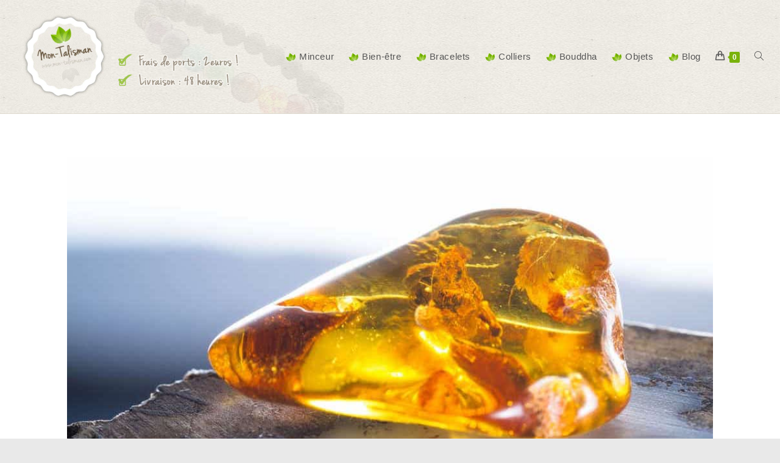

--- FILE ---
content_type: text/html; charset=UTF-8
request_url: https://www.mon-talisman.com/ambre-origine-vertus-et-bienfaits/
body_size: 27768
content:

<!DOCTYPE html>
<html class="html" lang="fr-FR"itemscope="itemscope" itemtype="https://schema.org/Article">
<head><meta charset="UTF-8"><script>if(navigator.userAgent.match(/MSIE|Internet Explorer/i)||navigator.userAgent.match(/Trident\/7\..*?rv:11/i)){var href=document.location.href;if(!href.match(/[?&]nowprocket/)){if(href.indexOf("?")==-1){if(href.indexOf("#")==-1){document.location.href=href+"?nowprocket=1"}else{document.location.href=href.replace("#","?nowprocket=1#")}}else{if(href.indexOf("#")==-1){document.location.href=href+"&nowprocket=1"}else{document.location.href=href.replace("#","&nowprocket=1#")}}}}</script><script>class RocketLazyLoadScripts{constructor(){this.triggerEvents=["keydown","mousedown","mousemove","touchmove","touchstart","touchend","wheel"],this.userEventHandler=this._triggerListener.bind(this),this.touchStartHandler=this._onTouchStart.bind(this),this.touchMoveHandler=this._onTouchMove.bind(this),this.touchEndHandler=this._onTouchEnd.bind(this),this.clickHandler=this._onClick.bind(this),this.interceptedClicks=[],window.addEventListener("pageshow",e=>{this.persisted=e.persisted}),window.addEventListener("DOMContentLoaded",()=>{this._preconnect3rdParties()}),this.delayedScripts={normal:[],async:[],defer:[]},this.trash=[],this.allJQueries=[]}_addUserInteractionListener(e){if(document.hidden){e._triggerListener();return}this.triggerEvents.forEach(t=>window.addEventListener(t,e.userEventHandler,{passive:!0})),window.addEventListener("touchstart",e.touchStartHandler,{passive:!0}),window.addEventListener("mousedown",e.touchStartHandler),document.addEventListener("visibilitychange",e.userEventHandler)}_removeUserInteractionListener(){this.triggerEvents.forEach(e=>window.removeEventListener(e,this.userEventHandler,{passive:!0})),document.removeEventListener("visibilitychange",this.userEventHandler)}_onTouchStart(e){"HTML"!==e.target.tagName&&(window.addEventListener("touchend",this.touchEndHandler),window.addEventListener("mouseup",this.touchEndHandler),window.addEventListener("touchmove",this.touchMoveHandler,{passive:!0}),window.addEventListener("mousemove",this.touchMoveHandler),e.target.addEventListener("click",this.clickHandler),this._renameDOMAttribute(e.target,"onclick","rocket-onclick"),this._pendingClickStarted())}_onTouchMove(e){window.removeEventListener("touchend",this.touchEndHandler),window.removeEventListener("mouseup",this.touchEndHandler),window.removeEventListener("touchmove",this.touchMoveHandler,{passive:!0}),window.removeEventListener("mousemove",this.touchMoveHandler),e.target.removeEventListener("click",this.clickHandler),this._renameDOMAttribute(e.target,"rocket-onclick","onclick"),this._pendingClickFinished()}_onTouchEnd(e){window.removeEventListener("touchend",this.touchEndHandler),window.removeEventListener("mouseup",this.touchEndHandler),window.removeEventListener("touchmove",this.touchMoveHandler,{passive:!0}),window.removeEventListener("mousemove",this.touchMoveHandler)}_onClick(e){e.target.removeEventListener("click",this.clickHandler),this._renameDOMAttribute(e.target,"rocket-onclick","onclick"),this.interceptedClicks.push(e),e.preventDefault(),e.stopPropagation(),e.stopImmediatePropagation(),this._pendingClickFinished()}_replayClicks(){window.removeEventListener("touchstart",this.touchStartHandler,{passive:!0}),window.removeEventListener("mousedown",this.touchStartHandler),this.interceptedClicks.forEach(e=>{e.target.dispatchEvent(new MouseEvent("click",{view:e.view,bubbles:!0,cancelable:!0}))})}_waitForPendingClicks(){return new Promise(e=>{this._isClickPending?this._pendingClickFinished=e:e()})}_pendingClickStarted(){this._isClickPending=!0}_pendingClickFinished(){this._isClickPending=!1}_renameDOMAttribute(e,t,i){e.hasAttribute&&e.hasAttribute(t)&&(event.target.setAttribute(i,event.target.getAttribute(t)),event.target.removeAttribute(t))}_triggerListener(){this._removeUserInteractionListener(this),"loading"===document.readyState?document.addEventListener("DOMContentLoaded",this._loadEverythingNow.bind(this)):this._loadEverythingNow()}_preconnect3rdParties(){let e=[];document.querySelectorAll("script[type=rocketlazyloadscript]").forEach(t=>{if(t.hasAttribute("src")){let i=new URL(t.src).origin;i!==location.origin&&e.push({src:i,crossOrigin:t.crossOrigin||"module"===t.getAttribute("data-rocket-type")})}}),e=[...new Map(e.map(e=>[JSON.stringify(e),e])).values()],this._batchInjectResourceHints(e,"preconnect")}async _loadEverythingNow(){this.lastBreath=Date.now(),this._delayEventListeners(this),this._delayJQueryReady(this),this._handleDocumentWrite(),this._registerAllDelayedScripts(),this._preloadAllScripts(),await this._loadScriptsFromList(this.delayedScripts.normal),await this._loadScriptsFromList(this.delayedScripts.defer),await this._loadScriptsFromList(this.delayedScripts.async);try{await this._triggerDOMContentLoaded(),await this._triggerWindowLoad()}catch(e){console.error(e)}window.dispatchEvent(new Event("rocket-allScriptsLoaded")),this._waitForPendingClicks().then(()=>{this._replayClicks()}),this._emptyTrash()}_registerAllDelayedScripts(){document.querySelectorAll("script[type=rocketlazyloadscript]").forEach(e=>{e.hasAttribute("data-rocket-src")?e.hasAttribute("async")&&!1!==e.async?this.delayedScripts.async.push(e):e.hasAttribute("defer")&&!1!==e.defer||"module"===e.getAttribute("data-rocket-type")?this.delayedScripts.defer.push(e):this.delayedScripts.normal.push(e):this.delayedScripts.normal.push(e)})}async _transformScript(e){return await this._littleBreath(),new Promise(t=>{function i(){e.setAttribute("data-rocket-status","executed"),t()}function r(){e.setAttribute("data-rocket-status","failed"),t()}try{let n=e.getAttribute("data-rocket-type"),s=e.getAttribute("data-rocket-src");if(n?(e.type=n,e.removeAttribute("data-rocket-type")):e.removeAttribute("type"),e.addEventListener("load",i),e.addEventListener("error",r),s)e.src=s,e.removeAttribute("data-rocket-src");else if(navigator.userAgent.indexOf("Firefox/")>0){var a=document.createElement("script");[...e.attributes].forEach(e=>{"type"!==e.nodeName&&a.setAttribute("data-rocket-type"===e.nodeName?"type":e.nodeName,e.nodeValue)}),a.text=e.text,e.parentNode.replaceChild(a,e),i()}else e.src="data:text/javascript;base64,"+window.btoa(unescape(encodeURIComponent(e.text)))}catch(o){r()}})}async _loadScriptsFromList(e){let t=e.shift();return t&&t.isConnected?(await this._transformScript(t),this._loadScriptsFromList(e)):Promise.resolve()}_preloadAllScripts(){this._batchInjectResourceHints([...this.delayedScripts.normal,...this.delayedScripts.defer,...this.delayedScripts.async],"preload")}_batchInjectResourceHints(e,t){var i=document.createDocumentFragment();e.forEach(e=>{let r=e.getAttribute&&e.getAttribute("data-rocket-src")||e.src;if(r){let n=document.createElement("link");n.href=r,n.rel=t,"preconnect"!==t&&(n.as="script"),e.getAttribute&&"module"===e.getAttribute("data-rocket-type")&&(n.crossOrigin=!0),e.crossOrigin&&(n.crossOrigin=e.crossOrigin),e.integrity&&(n.integrity=e.integrity),i.appendChild(n),this.trash.push(n)}}),document.head.appendChild(i)}_delayEventListeners(e){let t={};function i(e,i){!function e(i){!t[i]&&(t[i]={originalFunctions:{add:i.addEventListener,remove:i.removeEventListener},eventsToRewrite:[]},i.addEventListener=function(){arguments[0]=r(arguments[0]),t[i].originalFunctions.add.apply(i,arguments)},i.removeEventListener=function(){arguments[0]=r(arguments[0]),t[i].originalFunctions.remove.apply(i,arguments)});function r(e){return t[i].eventsToRewrite.indexOf(e)>=0?"rocket-"+e:e}}(e),t[e].eventsToRewrite.push(i)}function r(e,t){let i=e[t];Object.defineProperty(e,t,{get:()=>i||function(){},set(r){e["rocket"+t]=i=r}})}i(document,"DOMContentLoaded"),i(window,"DOMContentLoaded"),i(window,"load"),i(window,"pageshow"),i(document,"readystatechange"),r(document,"onreadystatechange"),r(window,"onload"),r(window,"onpageshow")}_delayJQueryReady(e){let t;function i(i){if(i&&i.fn&&!e.allJQueries.includes(i)){i.fn.ready=i.fn.init.prototype.ready=function(t){return e.domReadyFired?t.bind(document)(i):document.addEventListener("rocket-DOMContentLoaded",()=>t.bind(document)(i)),i([])};let r=i.fn.on;i.fn.on=i.fn.init.prototype.on=function(){if(this[0]===window){function e(e){return e.split(" ").map(e=>"load"===e||0===e.indexOf("load.")?"rocket-jquery-load":e).join(" ")}"string"==typeof arguments[0]||arguments[0]instanceof String?arguments[0]=e(arguments[0]):"object"==typeof arguments[0]&&Object.keys(arguments[0]).forEach(t=>{delete Object.assign(arguments[0],{[e(t)]:arguments[0][t]})[t]})}return r.apply(this,arguments),this},e.allJQueries.push(i)}t=i}i(window.jQuery),Object.defineProperty(window,"jQuery",{get:()=>t,set(e){i(e)}})}async _triggerDOMContentLoaded(){this.domReadyFired=!0,await this._littleBreath(),document.dispatchEvent(new Event("rocket-DOMContentLoaded")),await this._littleBreath(),window.dispatchEvent(new Event("rocket-DOMContentLoaded")),await this._littleBreath(),document.dispatchEvent(new Event("rocket-readystatechange")),await this._littleBreath(),document.rocketonreadystatechange&&document.rocketonreadystatechange()}async _triggerWindowLoad(){await this._littleBreath(),window.dispatchEvent(new Event("rocket-load")),await this._littleBreath(),window.rocketonload&&window.rocketonload(),await this._littleBreath(),this.allJQueries.forEach(e=>e(window).trigger("rocket-jquery-load")),await this._littleBreath();let e=new Event("rocket-pageshow");e.persisted=this.persisted,window.dispatchEvent(e),await this._littleBreath(),window.rocketonpageshow&&window.rocketonpageshow({persisted:this.persisted})}_handleDocumentWrite(){let e=new Map;document.write=document.writeln=function(t){let i=document.currentScript;i||console.error("WPRocket unable to document.write this: "+t);let r=document.createRange(),n=i.parentElement,s=e.get(i);void 0===s&&(s=i.nextSibling,e.set(i,s));let a=document.createDocumentFragment();r.setStart(a,0),a.appendChild(r.createContextualFragment(t)),n.insertBefore(a,s)}}async _littleBreath(){Date.now()-this.lastBreath>45&&(await this._requestAnimFrame(),this.lastBreath=Date.now())}async _requestAnimFrame(){return document.hidden?new Promise(e=>setTimeout(e)):new Promise(e=>requestAnimationFrame(e))}_emptyTrash(){this.trash.forEach(e=>e.remove())}static run(){let e=new RocketLazyLoadScripts;e._addUserInteractionListener(e)}}RocketLazyLoadScripts.run();</script>
	
	<link rel="profile" href="https://gmpg.org/xfn/11">

	<meta name='robots' content='index, follow, max-image-preview:large, max-snippet:-1, max-video-preview:-1' />
<link rel="alternate" hreflang="fr" href="https://www.mon-talisman.com/ambre-origine-vertus-et-bienfaits/" />
<link rel="alternate" hreflang="x-default" href="https://www.mon-talisman.com/ambre-origine-vertus-et-bienfaits/" />

<!-- Google Tag Manager for WordPress by gtm4wp.com -->
<script data-cfasync="false" data-pagespeed-no-defer>
	var gtm4wp_datalayer_name = "dataLayer";
	var dataLayer = dataLayer || [];
	const gtm4wp_use_sku_instead = false;
	const gtm4wp_currency = 'EUR';
	const gtm4wp_product_per_impression = 10;
	const gtm4wp_clear_ecommerce = false;
	const gtm4wp_datalayer_max_timeout = 2000;
</script>
<!-- End Google Tag Manager for WordPress by gtm4wp.com --><meta name="viewport" content="width=device-width, initial-scale=1">
	<!-- This site is optimized with the Yoast SEO plugin v22.6 - https://yoast.com/wordpress/plugins/seo/ -->
	<title>Ambre : origine, vertus et bienfaits &#8226; Mon-Talisman.com</title><link rel="stylesheet" href="https://www.mon-talisman.com/wp-content/cache/min/1/95d4f49a9c9022443efcd5ad720fbcfb.css" media="all" data-minify="1" />
	<meta name="description" content="La pierre d&#039;ambre est une pierre organique provenant de la fossilisation de la résine. Découvrez les propriétés et vertues de cette pierre." />
	<link rel="canonical" href="https://www.mon-talisman.com/ambre-origine-vertus-et-bienfaits/" />
	<meta property="og:locale" content="fr_FR" />
	<meta property="og:type" content="article" />
	<meta property="og:title" content="Ambre : origine, vertus et bienfaits &#8226; Mon-Talisman.com" />
	<meta property="og:description" content="La pierre d&#039;ambre est une pierre organique provenant de la fossilisation de la résine. Découvrez les propriétés et vertues de cette pierre." />
	<meta property="og:url" content="https://www.mon-talisman.com/ambre-origine-vertus-et-bienfaits/" />
	<meta property="og:site_name" content="Mon-Talisman.com" />
	<meta property="article:published_time" content="2019-05-02T14:19:27+00:00" />
	<meta property="article:modified_time" content="2019-05-02T14:20:05+00:00" />
	<meta property="og:image" content="https://www.mon-talisman.com/wp-content/uploads/2019/04/pierre-ambre.jpg" />
	<meta property="og:image:width" content="1000" />
	<meta property="og:image:height" content="611" />
	<meta property="og:image:type" content="image/jpeg" />
	<meta name="author" content="celia.batana@gmail.com" />
	<meta name="twitter:card" content="summary_large_image" />
	<meta name="twitter:label1" content="Écrit par" />
	<meta name="twitter:data1" content="celia.batana@gmail.com" />
	<meta name="twitter:label2" content="Durée de lecture estimée" />
	<meta name="twitter:data2" content="5 minutes" />
	<script type="application/ld+json" class="yoast-schema-graph">{"@context":"https://schema.org","@graph":[{"@type":"Article","@id":"https://www.mon-talisman.com/ambre-origine-vertus-et-bienfaits/#article","isPartOf":{"@id":"https://www.mon-talisman.com/ambre-origine-vertus-et-bienfaits/"},"author":{"name":"celia.batana@gmail.com","@id":"https://www.mon-talisman.com/#/schema/person/3d76648a1b14210f63a79c378686b9d9"},"headline":"Ambre : origine, vertus et bienfaits","datePublished":"2019-05-02T14:19:27+00:00","dateModified":"2019-05-02T14:20:05+00:00","mainEntityOfPage":{"@id":"https://www.mon-talisman.com/ambre-origine-vertus-et-bienfaits/"},"wordCount":1045,"commentCount":0,"publisher":{"@id":"https://www.mon-talisman.com/#organization"},"image":{"@id":"https://www.mon-talisman.com/ambre-origine-vertus-et-bienfaits/#primaryimage"},"thumbnailUrl":"https://www.mon-talisman.com/wp-content/uploads/2019/04/pierre-ambre.jpg","articleSection":["Lithothérapie"],"inLanguage":"fr-FR","potentialAction":[{"@type":"CommentAction","name":"Comment","target":["https://www.mon-talisman.com/ambre-origine-vertus-et-bienfaits/#respond"]}]},{"@type":"WebPage","@id":"https://www.mon-talisman.com/ambre-origine-vertus-et-bienfaits/","url":"https://www.mon-talisman.com/ambre-origine-vertus-et-bienfaits/","name":"Ambre : origine, vertus et bienfaits &#8226; Mon-Talisman.com","isPartOf":{"@id":"https://www.mon-talisman.com/#website"},"primaryImageOfPage":{"@id":"https://www.mon-talisman.com/ambre-origine-vertus-et-bienfaits/#primaryimage"},"image":{"@id":"https://www.mon-talisman.com/ambre-origine-vertus-et-bienfaits/#primaryimage"},"thumbnailUrl":"https://www.mon-talisman.com/wp-content/uploads/2019/04/pierre-ambre.jpg","datePublished":"2019-05-02T14:19:27+00:00","dateModified":"2019-05-02T14:20:05+00:00","description":"La pierre d'ambre est une pierre organique provenant de la fossilisation de la résine. Découvrez les propriétés et vertues de cette pierre.","breadcrumb":{"@id":"https://www.mon-talisman.com/ambre-origine-vertus-et-bienfaits/#breadcrumb"},"inLanguage":"fr-FR","potentialAction":[{"@type":"ReadAction","target":["https://www.mon-talisman.com/ambre-origine-vertus-et-bienfaits/"]}]},{"@type":"ImageObject","inLanguage":"fr-FR","@id":"https://www.mon-talisman.com/ambre-origine-vertus-et-bienfaits/#primaryimage","url":"https://www.mon-talisman.com/wp-content/uploads/2019/04/pierre-ambre.jpg","contentUrl":"https://www.mon-talisman.com/wp-content/uploads/2019/04/pierre-ambre.jpg","width":1000,"height":611,"caption":"pierre d'ambre"},{"@type":"BreadcrumbList","@id":"https://www.mon-talisman.com/ambre-origine-vertus-et-bienfaits/#breadcrumb","itemListElement":[{"@type":"ListItem","position":1,"name":"Accueil","item":"https://www.mon-talisman.com/"},{"@type":"ListItem","position":2,"name":"Blog","item":"https://www.mon-talisman.com/blog/"},{"@type":"ListItem","position":3,"name":"Ambre : origine, vertus et bienfaits"}]},{"@type":"WebSite","@id":"https://www.mon-talisman.com/#website","url":"https://www.mon-talisman.com/","name":"Mon-Talisman.com","description":"Boutique de bijoux magnétiques pour la santé","publisher":{"@id":"https://www.mon-talisman.com/#organization"},"potentialAction":[{"@type":"SearchAction","target":{"@type":"EntryPoint","urlTemplate":"https://www.mon-talisman.com/?s={search_term_string}"},"query-input":"required name=search_term_string"}],"inLanguage":"fr-FR"},{"@type":"Organization","@id":"https://www.mon-talisman.com/#organization","name":"Mon-Talisman.com","url":"https://www.mon-talisman.com/","logo":{"@type":"ImageObject","inLanguage":"fr-FR","@id":"https://www.mon-talisman.com/#/schema/logo/image/","url":"https://www.mon-talisman.com/wp-content/uploads/2018/09/mon-talisman-com.jpg","contentUrl":"https://www.mon-talisman.com/wp-content/uploads/2018/09/mon-talisman-com.jpg","width":400,"height":400,"caption":"Mon-Talisman.com"},"image":{"@id":"https://www.mon-talisman.com/#/schema/logo/image/"}},{"@type":"Person","@id":"https://www.mon-talisman.com/#/schema/person/3d76648a1b14210f63a79c378686b9d9","name":"celia.batana@gmail.com","image":{"@type":"ImageObject","inLanguage":"fr-FR","@id":"https://www.mon-talisman.com/#/schema/person/image/","url":"https://secure.gravatar.com/avatar/2e77c6150e8384439e4e89922a522d5f?s=96&d=mm&r=g","contentUrl":"https://secure.gravatar.com/avatar/2e77c6150e8384439e4e89922a522d5f?s=96&d=mm&r=g","caption":"celia.batana@gmail.com"}}]}</script>
	<!-- / Yoast SEO plugin. -->


<link rel='dns-prefetch' href='//stats.wp.com' />
<link rel='dns-prefetch' href='//www.googletagmanager.com' />


<style id='wp-block-library-theme-inline-css'>
.wp-block-audio figcaption{color:#555;font-size:13px;text-align:center}.is-dark-theme .wp-block-audio figcaption{color:hsla(0,0%,100%,.65)}.wp-block-audio{margin:0 0 1em}.wp-block-code{border:1px solid #ccc;border-radius:4px;font-family:Menlo,Consolas,monaco,monospace;padding:.8em 1em}.wp-block-embed figcaption{color:#555;font-size:13px;text-align:center}.is-dark-theme .wp-block-embed figcaption{color:hsla(0,0%,100%,.65)}.wp-block-embed{margin:0 0 1em}.blocks-gallery-caption{color:#555;font-size:13px;text-align:center}.is-dark-theme .blocks-gallery-caption{color:hsla(0,0%,100%,.65)}.wp-block-image figcaption{color:#555;font-size:13px;text-align:center}.is-dark-theme .wp-block-image figcaption{color:hsla(0,0%,100%,.65)}.wp-block-image{margin:0 0 1em}.wp-block-pullquote{border-bottom:4px solid;border-top:4px solid;color:currentColor;margin-bottom:1.75em}.wp-block-pullquote cite,.wp-block-pullquote footer,.wp-block-pullquote__citation{color:currentColor;font-size:.8125em;font-style:normal;text-transform:uppercase}.wp-block-quote{border-left:.25em solid;margin:0 0 1.75em;padding-left:1em}.wp-block-quote cite,.wp-block-quote footer{color:currentColor;font-size:.8125em;font-style:normal;position:relative}.wp-block-quote.has-text-align-right{border-left:none;border-right:.25em solid;padding-left:0;padding-right:1em}.wp-block-quote.has-text-align-center{border:none;padding-left:0}.wp-block-quote.is-large,.wp-block-quote.is-style-large,.wp-block-quote.is-style-plain{border:none}.wp-block-search .wp-block-search__label{font-weight:700}.wp-block-search__button{border:1px solid #ccc;padding:.375em .625em}:where(.wp-block-group.has-background){padding:1.25em 2.375em}.wp-block-separator.has-css-opacity{opacity:.4}.wp-block-separator{border:none;border-bottom:2px solid;margin-left:auto;margin-right:auto}.wp-block-separator.has-alpha-channel-opacity{opacity:1}.wp-block-separator:not(.is-style-wide):not(.is-style-dots){width:100px}.wp-block-separator.has-background:not(.is-style-dots){border-bottom:none;height:1px}.wp-block-separator.has-background:not(.is-style-wide):not(.is-style-dots){height:2px}.wp-block-table{margin:0 0 1em}.wp-block-table td,.wp-block-table th{word-break:normal}.wp-block-table figcaption{color:#555;font-size:13px;text-align:center}.is-dark-theme .wp-block-table figcaption{color:hsla(0,0%,100%,.65)}.wp-block-video figcaption{color:#555;font-size:13px;text-align:center}.is-dark-theme .wp-block-video figcaption{color:hsla(0,0%,100%,.65)}.wp-block-video{margin:0 0 1em}.wp-block-template-part.has-background{margin-bottom:0;margin-top:0;padding:1.25em 2.375em}
</style>


<style id='classic-theme-styles-inline-css'>
/*! This file is auto-generated */
.wp-block-button__link{color:#fff;background-color:#32373c;border-radius:9999px;box-shadow:none;text-decoration:none;padding:calc(.667em + 2px) calc(1.333em + 2px);font-size:1.125em}.wp-block-file__button{background:#32373c;color:#fff;text-decoration:none}
</style>
<style id='global-styles-inline-css'>
body{--wp--preset--color--black: #000000;--wp--preset--color--cyan-bluish-gray: #abb8c3;--wp--preset--color--white: #ffffff;--wp--preset--color--pale-pink: #f78da7;--wp--preset--color--vivid-red: #cf2e2e;--wp--preset--color--luminous-vivid-orange: #ff6900;--wp--preset--color--luminous-vivid-amber: #fcb900;--wp--preset--color--light-green-cyan: #7bdcb5;--wp--preset--color--vivid-green-cyan: #00d084;--wp--preset--color--pale-cyan-blue: #8ed1fc;--wp--preset--color--vivid-cyan-blue: #0693e3;--wp--preset--color--vivid-purple: #9b51e0;--wp--preset--gradient--vivid-cyan-blue-to-vivid-purple: linear-gradient(135deg,rgba(6,147,227,1) 0%,rgb(155,81,224) 100%);--wp--preset--gradient--light-green-cyan-to-vivid-green-cyan: linear-gradient(135deg,rgb(122,220,180) 0%,rgb(0,208,130) 100%);--wp--preset--gradient--luminous-vivid-amber-to-luminous-vivid-orange: linear-gradient(135deg,rgba(252,185,0,1) 0%,rgba(255,105,0,1) 100%);--wp--preset--gradient--luminous-vivid-orange-to-vivid-red: linear-gradient(135deg,rgba(255,105,0,1) 0%,rgb(207,46,46) 100%);--wp--preset--gradient--very-light-gray-to-cyan-bluish-gray: linear-gradient(135deg,rgb(238,238,238) 0%,rgb(169,184,195) 100%);--wp--preset--gradient--cool-to-warm-spectrum: linear-gradient(135deg,rgb(74,234,220) 0%,rgb(151,120,209) 20%,rgb(207,42,186) 40%,rgb(238,44,130) 60%,rgb(251,105,98) 80%,rgb(254,248,76) 100%);--wp--preset--gradient--blush-light-purple: linear-gradient(135deg,rgb(255,206,236) 0%,rgb(152,150,240) 100%);--wp--preset--gradient--blush-bordeaux: linear-gradient(135deg,rgb(254,205,165) 0%,rgb(254,45,45) 50%,rgb(107,0,62) 100%);--wp--preset--gradient--luminous-dusk: linear-gradient(135deg,rgb(255,203,112) 0%,rgb(199,81,192) 50%,rgb(65,88,208) 100%);--wp--preset--gradient--pale-ocean: linear-gradient(135deg,rgb(255,245,203) 0%,rgb(182,227,212) 50%,rgb(51,167,181) 100%);--wp--preset--gradient--electric-grass: linear-gradient(135deg,rgb(202,248,128) 0%,rgb(113,206,126) 100%);--wp--preset--gradient--midnight: linear-gradient(135deg,rgb(2,3,129) 0%,rgb(40,116,252) 100%);--wp--preset--font-size--small: 13px;--wp--preset--font-size--medium: 20px;--wp--preset--font-size--large: 36px;--wp--preset--font-size--x-large: 42px;--wp--preset--spacing--20: 0.44rem;--wp--preset--spacing--30: 0.67rem;--wp--preset--spacing--40: 1rem;--wp--preset--spacing--50: 1.5rem;--wp--preset--spacing--60: 2.25rem;--wp--preset--spacing--70: 3.38rem;--wp--preset--spacing--80: 5.06rem;--wp--preset--shadow--natural: 6px 6px 9px rgba(0, 0, 0, 0.2);--wp--preset--shadow--deep: 12px 12px 50px rgba(0, 0, 0, 0.4);--wp--preset--shadow--sharp: 6px 6px 0px rgba(0, 0, 0, 0.2);--wp--preset--shadow--outlined: 6px 6px 0px -3px rgba(255, 255, 255, 1), 6px 6px rgba(0, 0, 0, 1);--wp--preset--shadow--crisp: 6px 6px 0px rgba(0, 0, 0, 1);}:where(.is-layout-flex){gap: 0.5em;}:where(.is-layout-grid){gap: 0.5em;}body .is-layout-flow > .alignleft{float: left;margin-inline-start: 0;margin-inline-end: 2em;}body .is-layout-flow > .alignright{float: right;margin-inline-start: 2em;margin-inline-end: 0;}body .is-layout-flow > .aligncenter{margin-left: auto !important;margin-right: auto !important;}body .is-layout-constrained > .alignleft{float: left;margin-inline-start: 0;margin-inline-end: 2em;}body .is-layout-constrained > .alignright{float: right;margin-inline-start: 2em;margin-inline-end: 0;}body .is-layout-constrained > .aligncenter{margin-left: auto !important;margin-right: auto !important;}body .is-layout-constrained > :where(:not(.alignleft):not(.alignright):not(.alignfull)){max-width: var(--wp--style--global--content-size);margin-left: auto !important;margin-right: auto !important;}body .is-layout-constrained > .alignwide{max-width: var(--wp--style--global--wide-size);}body .is-layout-flex{display: flex;}body .is-layout-flex{flex-wrap: wrap;align-items: center;}body .is-layout-flex > *{margin: 0;}body .is-layout-grid{display: grid;}body .is-layout-grid > *{margin: 0;}:where(.wp-block-columns.is-layout-flex){gap: 2em;}:where(.wp-block-columns.is-layout-grid){gap: 2em;}:where(.wp-block-post-template.is-layout-flex){gap: 1.25em;}:where(.wp-block-post-template.is-layout-grid){gap: 1.25em;}.has-black-color{color: var(--wp--preset--color--black) !important;}.has-cyan-bluish-gray-color{color: var(--wp--preset--color--cyan-bluish-gray) !important;}.has-white-color{color: var(--wp--preset--color--white) !important;}.has-pale-pink-color{color: var(--wp--preset--color--pale-pink) !important;}.has-vivid-red-color{color: var(--wp--preset--color--vivid-red) !important;}.has-luminous-vivid-orange-color{color: var(--wp--preset--color--luminous-vivid-orange) !important;}.has-luminous-vivid-amber-color{color: var(--wp--preset--color--luminous-vivid-amber) !important;}.has-light-green-cyan-color{color: var(--wp--preset--color--light-green-cyan) !important;}.has-vivid-green-cyan-color{color: var(--wp--preset--color--vivid-green-cyan) !important;}.has-pale-cyan-blue-color{color: var(--wp--preset--color--pale-cyan-blue) !important;}.has-vivid-cyan-blue-color{color: var(--wp--preset--color--vivid-cyan-blue) !important;}.has-vivid-purple-color{color: var(--wp--preset--color--vivid-purple) !important;}.has-black-background-color{background-color: var(--wp--preset--color--black) !important;}.has-cyan-bluish-gray-background-color{background-color: var(--wp--preset--color--cyan-bluish-gray) !important;}.has-white-background-color{background-color: var(--wp--preset--color--white) !important;}.has-pale-pink-background-color{background-color: var(--wp--preset--color--pale-pink) !important;}.has-vivid-red-background-color{background-color: var(--wp--preset--color--vivid-red) !important;}.has-luminous-vivid-orange-background-color{background-color: var(--wp--preset--color--luminous-vivid-orange) !important;}.has-luminous-vivid-amber-background-color{background-color: var(--wp--preset--color--luminous-vivid-amber) !important;}.has-light-green-cyan-background-color{background-color: var(--wp--preset--color--light-green-cyan) !important;}.has-vivid-green-cyan-background-color{background-color: var(--wp--preset--color--vivid-green-cyan) !important;}.has-pale-cyan-blue-background-color{background-color: var(--wp--preset--color--pale-cyan-blue) !important;}.has-vivid-cyan-blue-background-color{background-color: var(--wp--preset--color--vivid-cyan-blue) !important;}.has-vivid-purple-background-color{background-color: var(--wp--preset--color--vivid-purple) !important;}.has-black-border-color{border-color: var(--wp--preset--color--black) !important;}.has-cyan-bluish-gray-border-color{border-color: var(--wp--preset--color--cyan-bluish-gray) !important;}.has-white-border-color{border-color: var(--wp--preset--color--white) !important;}.has-pale-pink-border-color{border-color: var(--wp--preset--color--pale-pink) !important;}.has-vivid-red-border-color{border-color: var(--wp--preset--color--vivid-red) !important;}.has-luminous-vivid-orange-border-color{border-color: var(--wp--preset--color--luminous-vivid-orange) !important;}.has-luminous-vivid-amber-border-color{border-color: var(--wp--preset--color--luminous-vivid-amber) !important;}.has-light-green-cyan-border-color{border-color: var(--wp--preset--color--light-green-cyan) !important;}.has-vivid-green-cyan-border-color{border-color: var(--wp--preset--color--vivid-green-cyan) !important;}.has-pale-cyan-blue-border-color{border-color: var(--wp--preset--color--pale-cyan-blue) !important;}.has-vivid-cyan-blue-border-color{border-color: var(--wp--preset--color--vivid-cyan-blue) !important;}.has-vivid-purple-border-color{border-color: var(--wp--preset--color--vivid-purple) !important;}.has-vivid-cyan-blue-to-vivid-purple-gradient-background{background: var(--wp--preset--gradient--vivid-cyan-blue-to-vivid-purple) !important;}.has-light-green-cyan-to-vivid-green-cyan-gradient-background{background: var(--wp--preset--gradient--light-green-cyan-to-vivid-green-cyan) !important;}.has-luminous-vivid-amber-to-luminous-vivid-orange-gradient-background{background: var(--wp--preset--gradient--luminous-vivid-amber-to-luminous-vivid-orange) !important;}.has-luminous-vivid-orange-to-vivid-red-gradient-background{background: var(--wp--preset--gradient--luminous-vivid-orange-to-vivid-red) !important;}.has-very-light-gray-to-cyan-bluish-gray-gradient-background{background: var(--wp--preset--gradient--very-light-gray-to-cyan-bluish-gray) !important;}.has-cool-to-warm-spectrum-gradient-background{background: var(--wp--preset--gradient--cool-to-warm-spectrum) !important;}.has-blush-light-purple-gradient-background{background: var(--wp--preset--gradient--blush-light-purple) !important;}.has-blush-bordeaux-gradient-background{background: var(--wp--preset--gradient--blush-bordeaux) !important;}.has-luminous-dusk-gradient-background{background: var(--wp--preset--gradient--luminous-dusk) !important;}.has-pale-ocean-gradient-background{background: var(--wp--preset--gradient--pale-ocean) !important;}.has-electric-grass-gradient-background{background: var(--wp--preset--gradient--electric-grass) !important;}.has-midnight-gradient-background{background: var(--wp--preset--gradient--midnight) !important;}.has-small-font-size{font-size: var(--wp--preset--font-size--small) !important;}.has-medium-font-size{font-size: var(--wp--preset--font-size--medium) !important;}.has-large-font-size{font-size: var(--wp--preset--font-size--large) !important;}.has-x-large-font-size{font-size: var(--wp--preset--font-size--x-large) !important;}
.wp-block-navigation a:where(:not(.wp-element-button)){color: inherit;}
:where(.wp-block-post-template.is-layout-flex){gap: 1.25em;}:where(.wp-block-post-template.is-layout-grid){gap: 1.25em;}
:where(.wp-block-columns.is-layout-flex){gap: 2em;}:where(.wp-block-columns.is-layout-grid){gap: 2em;}
.wp-block-pullquote{font-size: 1.5em;line-height: 1.6;}
</style>


<style id='woocommerce-inline-inline-css'>
.woocommerce form .form-row .required { visibility: visible; }
</style>








<script type="rocketlazyloadscript" id="woocommerce-google-analytics-integration-gtag-js-after">
/* Google Analytics for WooCommerce (gtag.js) */
					window.dataLayer = window.dataLayer || [];
					function gtag(){dataLayer.push(arguments);}
					// Set up default consent state.
					for ( const mode of [{"analytics_storage":"denied","ad_storage":"denied","ad_user_data":"denied","ad_personalization":"denied","region":["AT","BE","BG","HR","CY","CZ","DK","EE","FI","FR","DE","GR","HU","IS","IE","IT","LV","LI","LT","LU","MT","NL","NO","PL","PT","RO","SK","SI","ES","SE","GB","CH"]}] || [] ) {
						gtag( "consent", "default", { "wait_for_update": 500, ...mode } );
					}
					gtag("js", new Date());
					gtag("set", "developer_id.dOGY3NW", true);
					gtag("config", "UA-92610110-4", {"track_404":false,"allow_google_signals":false,"logged_in":false,"linker":{"domains":[],"allow_incoming":false},"custom_map":{"dimension1":"logged_in"}});
</script>
<script type="rocketlazyloadscript" data-rocket-src='https://www.mon-talisman.com/wp-includes/js/dist/vendor/wp-polyfill-inert.min.js' id='wp-polyfill-inert-js' defer></script>
<script type="rocketlazyloadscript" data-rocket-src='https://www.mon-talisman.com/wp-includes/js/dist/vendor/regenerator-runtime.min.js' id='regenerator-runtime-js' defer></script>
<script type="rocketlazyloadscript" data-rocket-src='https://www.mon-talisman.com/wp-includes/js/dist/vendor/wp-polyfill.min.js' id='wp-polyfill-js'></script>
<script type="rocketlazyloadscript" data-rocket-src='https://www.mon-talisman.com/wp-includes/js/dist/hooks.min.js' id='wp-hooks-js'></script>
<script src='https://stats.wp.com/w.js' id='woo-tracks-js' defer></script>
<script id='wpml-cookie-js-extra'>
var wpml_cookies = {"wp-wpml_current_language":{"value":"fr","expires":1,"path":"\/"}};
var wpml_cookies = {"wp-wpml_current_language":{"value":"fr","expires":1,"path":"\/"}};
</script>
<script type="rocketlazyloadscript" data-minify="1" data-rocket-src='https://www.mon-talisman.com/wp-content/cache/min/1/wp-content/plugins/sitepress-multilingual-cms/res/js/cookies/language-cookie.js?ver=1700570824' id='wpml-cookie-js' defer></script>
<script type="rocketlazyloadscript" async data-rocket-src='https://www.googletagmanager.com/gtag/js?id=UA-92610110-4' id='google-tag-manager-js' data-wp-strategy='async'></script>
<script type="rocketlazyloadscript" data-rocket-src='https://www.mon-talisman.com/wp-includes/js/jquery/jquery.min.js' id='jquery-core-js'></script>
<script type="rocketlazyloadscript" data-rocket-src='https://www.mon-talisman.com/wp-includes/js/jquery/jquery-migrate.min.js' id='jquery-migrate-js' defer></script>
<script type="rocketlazyloadscript" id="cookie-notice-front-js-before">
var cnArgs = {"ajaxUrl":"https:\/\/www.mon-talisman.com\/wp-admin\/admin-ajax.php","nonce":"7fa4cc1eea","hideEffect":"fade","position":"bottom","onScroll":false,"onScrollOffset":100,"onClick":false,"cookieName":"cookie_notice_accepted","cookieTime":2592000,"cookieTimeRejected":2592000,"globalCookie":false,"redirection":false,"cache":true,"revokeCookies":false,"revokeCookiesOpt":"automatic"};
</script>
<script type="rocketlazyloadscript" data-rocket-src='https://www.mon-talisman.com/wp-content/plugins/cookie-notice/js/front.min.js' id='cookie-notice-front-js' defer></script>
<script type="rocketlazyloadscript" data-rocket-src='https://www.mon-talisman.com/wp-content/plugins/woocommerce/assets/js/jquery-blockui/jquery.blockUI.min.js' id='jquery-blockui-js' defer data-wp-strategy='defer'></script>
<script id='wc-add-to-cart-js-extra'>
var wc_add_to_cart_params = {"ajax_url":"\/wp-admin\/admin-ajax.php","wc_ajax_url":"\/?wc-ajax=%%endpoint%%","i18n_view_cart":"Voir le panier","cart_url":"https:\/\/www.mon-talisman.com\/panier\/","is_cart":"","cart_redirect_after_add":"no"};
</script>
<script type="rocketlazyloadscript" data-rocket-src='https://www.mon-talisman.com/wp-content/plugins/woocommerce/assets/js/frontend/add-to-cart.min.js' id='wc-add-to-cart-js' defer data-wp-strategy='defer'></script>
<script type="rocketlazyloadscript" data-rocket-src='https://www.mon-talisman.com/wp-content/plugins/woocommerce/assets/js/js-cookie/js.cookie.min.js' id='js-cookie-js' defer data-wp-strategy='defer'></script>
<script id='woocommerce-js-extra'>
var woocommerce_params = {"ajax_url":"\/wp-admin\/admin-ajax.php","wc_ajax_url":"\/?wc-ajax=%%endpoint%%"};
</script>
<script type="rocketlazyloadscript" data-rocket-src='https://www.mon-talisman.com/wp-content/plugins/woocommerce/assets/js/frontend/woocommerce.min.js' id='woocommerce-js' defer data-wp-strategy='defer'></script>
<script id='wc-cart-fragments-js-extra'>
var wc_cart_fragments_params = {"ajax_url":"\/wp-admin\/admin-ajax.php","wc_ajax_url":"\/?wc-ajax=%%endpoint%%","cart_hash_key":"wc_cart_hash_55868e92a8508ccca77c879a6f9f9031","fragment_name":"wc_fragments_55868e92a8508ccca77c879a6f9f9031","request_timeout":"5000"};
</script>
<script type="rocketlazyloadscript" data-rocket-src='https://www.mon-talisman.com/wp-content/plugins/woocommerce/assets/js/frontend/cart-fragments.min.js' id='wc-cart-fragments-js' defer data-wp-strategy='defer'></script>
<link rel="https://api.w.org/" href="https://www.mon-talisman.com/wp-json/" /><link rel="alternate" type="application/json" href="https://www.mon-talisman.com/wp-json/wp/v2/posts/1317" /><link rel='shortlink' href='https://www.mon-talisman.com/?p=1317' />
<link rel="alternate" type="application/json+oembed" href="https://www.mon-talisman.com/wp-json/oembed/1.0/embed?url=https%3A%2F%2Fwww.mon-talisman.com%2Fambre-origine-vertus-et-bienfaits%2F" />
<link rel="alternate" type="text/xml+oembed" href="https://www.mon-talisman.com/wp-json/oembed/1.0/embed?url=https%3A%2F%2Fwww.mon-talisman.com%2Fambre-origine-vertus-et-bienfaits%2F&#038;format=xml" />
<meta name="generator" content="WPML ver:4.6.6 stt:4,2;" />

<!-- Google Tag Manager for WordPress by gtm4wp.com -->
<!-- GTM Container placement set to footer -->
<script data-cfasync="false" data-pagespeed-no-defer>
	var dataLayer_content = {"pagePostType":"post","pagePostType2":"single-post","pageCategory":["lithotherapie"],"pagePostAuthor":"celia.batana@gmail.com","osName":"","osVersion":"","deviceType":"","deviceManufacturer":"","deviceModel":"","geoCountryCode":"(aucune donnée géographique disponible)","geoCountryName":"(aucune donnée géographique disponible)","geoRegionCode":"(aucune donnée géographique disponible)","geoRegionName":"(aucune donnée géographique disponible)","geoCity":"(aucune donnée géographique disponible)","geoZipcode":"(aucune donnée géographique disponible)","geoLatitude":"(aucune donnée géographique disponible)","geoLongitude":"(aucune donnée géographique disponible)","geoFullGeoData":{"success":false,"error":{"code":101,"type":"missing_access_key","info":"You have not supplied an API Access Key. [Required format: access_key=YOUR_ACCESS_KEY]"}},"cartContent":{"totals":{"applied_coupons":[],"discount_total":0,"subtotal":0,"total":0},"items":[]}};
	dataLayer.push( dataLayer_content );
</script>
<script type="rocketlazyloadscript" data-cfasync="false" data-pagespeed-no-defer>
(function(w,d,s,l,i){w[l]=w[l]||[];w[l].push({'gtm.start':
new Date().getTime(),event:'gtm.js'});var f=d.getElementsByTagName(s)[0],
j=d.createElement(s),dl=l!='dataLayer'?'&l='+l:'';j.async=true;j.src=
'//www.googletagmanager.com/gtm.js?id='+i+dl;f.parentNode.insertBefore(j,f);
})(window,document,'script','dataLayer','GTM-P6755KR');
</script>
<!-- End Google Tag Manager for WordPress by gtm4wp.com -->	<noscript><style>.woocommerce-product-gallery{ opacity: 1 !important; }</style></noscript>
				<script type="rocketlazyloadscript" data-rocket-type="text/javascript">
				!function(f,b,e,v,n,t,s){if(f.fbq)return;n=f.fbq=function(){n.callMethod?
					n.callMethod.apply(n,arguments):n.queue.push(arguments)};if(!f._fbq)f._fbq=n;
					n.push=n;n.loaded=!0;n.version='2.0';n.queue=[];t=b.createElement(e);t.async=!0;
					t.src=v;s=b.getElementsByTagName(e)[0];s.parentNode.insertBefore(t,s)}(window,
					document,'script','https://connect.facebook.net/en_US/fbevents.js');
			</script>
			<!-- WooCommerce Facebook Integration Begin -->
			<script type="rocketlazyloadscript" data-rocket-type="text/javascript">

				fbq('init', '307988725513338', {}, {
    "agent": "woocommerce_2-8.7.0-3.5.7"
});

				document.addEventListener( 'DOMContentLoaded', function() {
					// Insert placeholder for events injected when a product is added to the cart through AJAX.
					document.body.insertAdjacentHTML( 'beforeend', '<div class=\"wc-facebook-pixel-event-placeholder\"></div>' );
				}, false );

			</script>
			<!-- WooCommerce Facebook Integration End -->
			<link rel="icon" href="https://www.mon-talisman.com/wp-content/uploads/2018/09/cropped-favicon-mon-talisman-32x32.png" sizes="32x32" />
<link rel="icon" href="https://www.mon-talisman.com/wp-content/uploads/2018/09/cropped-favicon-mon-talisman-192x192.png" sizes="192x192" />
<link rel="apple-touch-icon" href="https://www.mon-talisman.com/wp-content/uploads/2018/09/cropped-favicon-mon-talisman-180x180.png" />
<meta name="msapplication-TileImage" content="https://www.mon-talisman.com/wp-content/uploads/2018/09/cropped-favicon-mon-talisman-270x270.png" />
		<style id="wp-custom-css">
			/* SHORTCODES FIXES *//* Fix Compatibility */.single-post.content-max-width .entry-content .woocommerce ul{padding-left:unset;padding-right:unset;max-width:unset;margin:0 -10px}.single-post.content-max-width .entry-content .woocommerce h2{margin:0 0 20px}.single:not(.elementor-page):not(.woocommerce-page) .entry a:not(.wp-block-button__link):not(.wp-block-file__button){text-decoration:none !important}.single-post.content-max-width .entry-content .woocommerce p,.single-post.content-max-width .entry-content .woocommerce h1{padding:unset;border:0}/* Product Page */.single-post.content-max-width .entry-content .woocommerce .single-product .woocommerce-tabs,.single-post.content-max-width .entry-content .woocommerce .single-product .related{display:none}/* Rework Article Single Product Display */.single-post.content-max-width .entry-content .woocommerce:not(.columns-2):not(.columns-3):not(.columns-4) a.product_type_simple.button{padding:11px 18px;color:#ffffff;border:0;background-color:#79b20b}.single-post.content-max-width .entry-content .woocommerce:not(.columns-2):not(.columns-3):not(.columns-4) .products li.product{margin:0 auto;float:unset}.single-post.content-max-width .entry-content .woocommerce:not(.columns-2):not(.columns-3):not(.columns-4) a.product_type_simple.button:hover{background-color:#e75283}.single-post.content-max-width .entry-content .woocommerce:not(.columns-2):not(.columns-3):not(.columns-4) .category{display:none}@media only screen and (max-width:767px){.oceanwp-mobile-menu-icon{transform:translateY(-35px)}header#site-header{background-position-x:3%}.boxed-layout #wrap #site-header-inner.container{padding-left:2px;padding-right:25px}}@media only screen and (min-width:959px){.single-post.content-max-width .entry-content .woocommerce:not(.columns-2):not(.columns-3):not(.columns-4) .span_1_of_2 ul.woo-entry-inner .image-wrap{flex-grow:1;margin-bottom:unset}.single-post.content-max-width .entry-content .woocommerce:not(.columns-2):not(.columns-3):not(.columns-4) .span_1_of_2 ul.woo-entry-inner{display:flex}.single-post.content-max-width .entry-content .woocommerce:not(.columns-2):not(.columns-3):not(.columns-4) .span_1_of_2 ul.woo-entry-inner .custom-summary{align-self:center}}		</style>
		<!-- OceanWP CSS -->
<style type="text/css">
/* Colors */.woocommerce-MyAccount-navigation ul li a:before,.woocommerce-checkout .woocommerce-info a,.woocommerce-checkout #payment ul.payment_methods .wc_payment_method>input[type=radio]:first-child:checked+label:before,.woocommerce-checkout #payment .payment_method_paypal .about_paypal,.woocommerce ul.products li.product li.category a:hover,.woocommerce ul.products li.product .button:hover,.woocommerce ul.products li.product .product-inner .added_to_cart:hover,.product_meta .posted_in a:hover,.product_meta .tagged_as a:hover,.woocommerce div.product .woocommerce-tabs ul.tabs li a:hover,.woocommerce div.product .woocommerce-tabs ul.tabs li.active a,.woocommerce .oceanwp-grid-list a.active,.woocommerce .oceanwp-grid-list a:hover,.woocommerce .oceanwp-off-canvas-filter:hover,.widget_shopping_cart ul.cart_list li .owp-grid-wrap .owp-grid a.remove:hover,.widget_product_categories li a:hover ~ .count,.widget_layered_nav li a:hover ~ .count,.woocommerce ul.products li.product:not(.product-category) .woo-entry-buttons li a:hover,a:hover,a.light:hover,.theme-heading .text::before,.theme-heading .text::after,#top-bar-content >a:hover,#top-bar-social li.oceanwp-email a:hover,#site-navigation-wrap .dropdown-menu >li >a:hover,#site-header.medium-header #medium-searchform button:hover,.oceanwp-mobile-menu-icon a:hover,.blog-entry.post .blog-entry-header .entry-title a:hover,.blog-entry.post .blog-entry-readmore a:hover,.blog-entry.thumbnail-entry .blog-entry-category a,ul.meta li a:hover,.dropcap,.single nav.post-navigation .nav-links .title,body .related-post-title a:hover,body #wp-calendar caption,body .contact-info-widget.default i,body .contact-info-widget.big-icons i,body .custom-links-widget .oceanwp-custom-links li a:hover,body .custom-links-widget .oceanwp-custom-links li a:hover:before,body .posts-thumbnails-widget li a:hover,body .social-widget li.oceanwp-email a:hover,.comment-author .comment-meta .comment-reply-link,#respond #cancel-comment-reply-link:hover,#footer-widgets .footer-box a:hover,#footer-bottom a:hover,#footer-bottom #footer-bottom-menu a:hover,.sidr a:hover,.sidr-class-dropdown-toggle:hover,.sidr-class-menu-item-has-children.active >a,.sidr-class-menu-item-has-children.active >a >.sidr-class-dropdown-toggle,input[type=checkbox]:checked:before{color:#79b20b}.woocommerce .oceanwp-grid-list a.active .owp-icon use,.woocommerce .oceanwp-grid-list a:hover .owp-icon use,.single nav.post-navigation .nav-links .title .owp-icon use,.blog-entry.post .blog-entry-readmore a:hover .owp-icon use,body .contact-info-widget.default .owp-icon use,body .contact-info-widget.big-icons .owp-icon use{stroke:#79b20b}.woocommerce div.product div.images .open-image,.wcmenucart-details.count,.woocommerce-message a,.woocommerce-error a,.woocommerce-info a,.woocommerce .widget_price_filter .ui-slider .ui-slider-handle,.woocommerce .widget_price_filter .ui-slider .ui-slider-range,.owp-product-nav li a.owp-nav-link:hover,.woocommerce div.product.owp-tabs-layout-vertical .woocommerce-tabs ul.tabs li a:after,.woocommerce .widget_product_categories li.current-cat >a ~ .count,.woocommerce .widget_product_categories li.current-cat >a:before,.woocommerce .widget_layered_nav li.chosen a ~ .count,.woocommerce .widget_layered_nav li.chosen a:before,#owp-checkout-timeline .active .timeline-wrapper,.bag-style:hover .wcmenucart-cart-icon .wcmenucart-count,.show-cart .wcmenucart-cart-icon .wcmenucart-count,.woocommerce ul.products li.product:not(.product-category) .image-wrap .button,input[type="button"],input[type="reset"],input[type="submit"],button[type="submit"],.button,#site-navigation-wrap .dropdown-menu >li.btn >a >span,.thumbnail:hover i,.thumbnail:hover .link-post-svg-icon,.post-quote-content,.omw-modal .omw-close-modal,body .contact-info-widget.big-icons li:hover i,body .contact-info-widget.big-icons li:hover .owp-icon,body div.wpforms-container-full .wpforms-form input[type=submit],body div.wpforms-container-full .wpforms-form button[type=submit],body div.wpforms-container-full .wpforms-form .wpforms-page-button,.woocommerce-cart .wp-element-button,.woocommerce-checkout .wp-element-button,.wp-block-button__link{background-color:#79b20b}.current-shop-items-dropdown{border-top-color:#79b20b}.woocommerce div.product .woocommerce-tabs ul.tabs li.active a{border-bottom-color:#79b20b}.wcmenucart-details.count:before{border-color:#79b20b}.woocommerce ul.products li.product .button:hover{border-color:#79b20b}.woocommerce ul.products li.product .product-inner .added_to_cart:hover{border-color:#79b20b}.woocommerce div.product .woocommerce-tabs ul.tabs li.active a{border-color:#79b20b}.woocommerce .oceanwp-grid-list a.active{border-color:#79b20b}.woocommerce .oceanwp-grid-list a:hover{border-color:#79b20b}.woocommerce .oceanwp-off-canvas-filter:hover{border-color:#79b20b}.owp-product-nav li a.owp-nav-link:hover{border-color:#79b20b}.widget_shopping_cart_content .buttons .button:first-child:hover{border-color:#79b20b}.widget_shopping_cart ul.cart_list li .owp-grid-wrap .owp-grid a.remove:hover{border-color:#79b20b}.widget_product_categories li a:hover ~ .count{border-color:#79b20b}.woocommerce .widget_product_categories li.current-cat >a ~ .count{border-color:#79b20b}.woocommerce .widget_product_categories li.current-cat >a:before{border-color:#79b20b}.widget_layered_nav li a:hover ~ .count{border-color:#79b20b}.woocommerce .widget_layered_nav li.chosen a ~ .count{border-color:#79b20b}.woocommerce .widget_layered_nav li.chosen a:before{border-color:#79b20b}#owp-checkout-timeline.arrow .active .timeline-wrapper:before{border-top-color:#79b20b;border-bottom-color:#79b20b}#owp-checkout-timeline.arrow .active .timeline-wrapper:after{border-left-color:#79b20b;border-right-color:#79b20b}.bag-style:hover .wcmenucart-cart-icon .wcmenucart-count{border-color:#79b20b}.bag-style:hover .wcmenucart-cart-icon .wcmenucart-count:after{border-color:#79b20b}.show-cart .wcmenucart-cart-icon .wcmenucart-count{border-color:#79b20b}.show-cart .wcmenucart-cart-icon .wcmenucart-count:after{border-color:#79b20b}.woocommerce ul.products li.product:not(.product-category) .woo-product-gallery .active a{border-color:#79b20b}.woocommerce ul.products li.product:not(.product-category) .woo-product-gallery a:hover{border-color:#79b20b}.widget-title{border-color:#79b20b}blockquote{border-color:#79b20b}.wp-block-quote{border-color:#79b20b}#searchform-dropdown{border-color:#79b20b}.dropdown-menu .sub-menu{border-color:#79b20b}.blog-entry.large-entry .blog-entry-readmore a:hover{border-color:#79b20b}.oceanwp-newsletter-form-wrap input[type="email"]:focus{border-color:#79b20b}.social-widget li.oceanwp-email a:hover{border-color:#79b20b}#respond #cancel-comment-reply-link:hover{border-color:#79b20b}body .contact-info-widget.big-icons li:hover i{border-color:#79b20b}body .contact-info-widget.big-icons li:hover .owp-icon{border-color:#79b20b}#footer-widgets .oceanwp-newsletter-form-wrap input[type="email"]:focus{border-color:#79b20b}.woocommerce div.product div.images .open-image:hover,.woocommerce-error a:hover,.woocommerce-info a:hover,.woocommerce-message a:hover,.woocommerce-message a:focus,.woocommerce .button:focus,.woocommerce ul.products li.product:not(.product-category) .image-wrap .button:hover,input[type="button"]:hover,input[type="reset"]:hover,input[type="submit"]:hover,button[type="submit"]:hover,input[type="button"]:focus,input[type="reset"]:focus,input[type="submit"]:focus,button[type="submit"]:focus,.button:hover,.button:focus,#site-navigation-wrap .dropdown-menu >li.btn >a:hover >span,.post-quote-author,.omw-modal .omw-close-modal:hover,body div.wpforms-container-full .wpforms-form input[type=submit]:hover,body div.wpforms-container-full .wpforms-form button[type=submit]:hover,body div.wpforms-container-full .wpforms-form .wpforms-page-button:hover,.woocommerce-cart .wp-element-button:hover,.woocommerce-checkout .wp-element-button:hover,.wp-block-button__link:hover{background-color:#e75283}.woocommerce table.shop_table,.woocommerce table.shop_table td,.woocommerce-cart .cart-collaterals .cart_totals tr td,.woocommerce-cart .cart-collaterals .cart_totals tr th,.woocommerce table.shop_table tth,.woocommerce table.shop_table tfoot td,.woocommerce table.shop_table tfoot th,.woocommerce .order_details,.woocommerce .shop_table.order_details tfoot th,.woocommerce .shop_table.customer_details th,.woocommerce .cart-collaterals .cross-sells,.woocommerce-page .cart-collaterals .cross-sells,.woocommerce .cart-collaterals .cart_totals,.woocommerce-page .cart-collaterals .cart_totals,.woocommerce .cart-collaterals h2,.woocommerce .cart-collaterals h2,.woocommerce .cart-collaterals h2,.woocommerce-cart .cart-collaterals .cart_totals .order-total th,.woocommerce-cart .cart-collaterals .cart_totals .order-total td,.woocommerce ul.order_details,.woocommerce .shop_table.order_details tfoot th,.woocommerce .shop_table.customer_details th,.woocommerce .woocommerce-checkout #customer_details h3,.woocommerce .woocommerce-checkout h3#order_review_heading,.woocommerce-checkout #payment ul.payment_methods,.woocommerce-checkout form.login,.woocommerce-checkout form.checkout_coupon,.woocommerce-checkout-review-order-table tfoot th,.woocommerce-checkout #payment,.woocommerce ul.order_details,.woocommerce #customer_login >div,.woocommerce .col-1.address,.woocommerce .col-2.address,.woocommerce-checkout .woocommerce-info,.woocommerce div.product form.cart,.product_meta,.woocommerce div.product .woocommerce-tabs ul.tabs,.woocommerce #reviews #comments ol.commentlist li .comment_container,p.stars span a,.woocommerce ul.product_list_widget li,.woocommerce .widget_shopping_cart .cart_list li,.woocommerce.widget_shopping_cart .cart_list li,.woocommerce ul.product_list_widget li:first-child,.woocommerce .widget_shopping_cart .cart_list li:first-child,.woocommerce.widget_shopping_cart .cart_list li:first-child,.widget_product_categories li a,.woocommerce .oceanwp-toolbar,.woocommerce .products.list .product,table th,table td,hr,.content-area,body.content-left-sidebar #content-wrap .content-area,.content-left-sidebar .content-area,#top-bar-wrap,#site-header,#site-header.top-header #search-toggle,.dropdown-menu ul li,.centered-minimal-page-header,.blog-entry.post,.blog-entry.grid-entry .blog-entry-inner,.blog-entry.thumbnail-entry .blog-entry-bottom,.single-post .entry-title,.single .entry-share-wrap .entry-share,.single .entry-share,.single .entry-share ul li a,.single nav.post-navigation,.single nav.post-navigation .nav-links .nav-previous,#author-bio,#author-bio .author-bio-avatar,#author-bio .author-bio-social li a,#related-posts,#comments,.comment-body,#respond #cancel-comment-reply-link,#blog-entries .type-page,.page-numbers a,.page-numbers span:not(.elementor-screen-only),.page-links span,body #wp-calendar caption,body #wp-calendar th,body #wp-calendar tbody,body .contact-info-widget.default i,body .contact-info-widget.big-icons i,body .contact-info-widget.big-icons .owp-icon,body .contact-info-widget.default .owp-icon,body .posts-thumbnails-widget li,body .tagcloud a{border-color:#ded9ce}a{color:#79b20b}a .owp-icon use{stroke:#79b20b}a:hover{color:#e75283}a:hover .owp-icon use{stroke:#e75283}body .theme-button,body input[type="submit"],body button[type="submit"],body button,body .button,body div.wpforms-container-full .wpforms-form input[type=submit],body div.wpforms-container-full .wpforms-form button[type=submit],body div.wpforms-container-full .wpforms-form .wpforms-page-button,.woocommerce-cart .wp-element-button,.woocommerce-checkout .wp-element-button,.wp-block-button__link{border-color:#ffffff}body .theme-button:hover,body input[type="submit"]:hover,body button[type="submit"]:hover,body button:hover,body .button:hover,body div.wpforms-container-full .wpforms-form input[type=submit]:hover,body div.wpforms-container-full .wpforms-form input[type=submit]:active,body div.wpforms-container-full .wpforms-form button[type=submit]:hover,body div.wpforms-container-full .wpforms-form button[type=submit]:active,body div.wpforms-container-full .wpforms-form .wpforms-page-button:hover,body div.wpforms-container-full .wpforms-form .wpforms-page-button:active,.woocommerce-cart .wp-element-button:hover,.woocommerce-checkout .wp-element-button:hover,.wp-block-button__link:hover{border-color:#ffffff}/* OceanWP Style Settings CSS */.theme-button,input[type="submit"],button[type="submit"],button,.button,body div.wpforms-container-full .wpforms-form input[type=submit],body div.wpforms-container-full .wpforms-form button[type=submit],body div.wpforms-container-full .wpforms-form .wpforms-page-button{border-style:solid}.theme-button,input[type="submit"],button[type="submit"],button,.button,body div.wpforms-container-full .wpforms-form input[type=submit],body div.wpforms-container-full .wpforms-form button[type=submit],body div.wpforms-container-full .wpforms-form .wpforms-page-button{border-width:1px}form input[type="text"],form input[type="password"],form input[type="email"],form input[type="url"],form input[type="date"],form input[type="month"],form input[type="time"],form input[type="datetime"],form input[type="datetime-local"],form input[type="week"],form input[type="number"],form input[type="search"],form input[type="tel"],form input[type="color"],form select,form textarea,.woocommerce .woocommerce-checkout .select2-container--default .select2-selection--single{border-style:solid}body div.wpforms-container-full .wpforms-form input[type=date],body div.wpforms-container-full .wpforms-form input[type=datetime],body div.wpforms-container-full .wpforms-form input[type=datetime-local],body div.wpforms-container-full .wpforms-form input[type=email],body div.wpforms-container-full .wpforms-form input[type=month],body div.wpforms-container-full .wpforms-form input[type=number],body div.wpforms-container-full .wpforms-form input[type=password],body div.wpforms-container-full .wpforms-form input[type=range],body div.wpforms-container-full .wpforms-form input[type=search],body div.wpforms-container-full .wpforms-form input[type=tel],body div.wpforms-container-full .wpforms-form input[type=text],body div.wpforms-container-full .wpforms-form input[type=time],body div.wpforms-container-full .wpforms-form input[type=url],body div.wpforms-container-full .wpforms-form input[type=week],body div.wpforms-container-full .wpforms-form select,body div.wpforms-container-full .wpforms-form textarea{border-style:solid}form input[type="text"],form input[type="password"],form input[type="email"],form input[type="url"],form input[type="date"],form input[type="month"],form input[type="time"],form input[type="datetime"],form input[type="datetime-local"],form input[type="week"],form input[type="number"],form input[type="search"],form input[type="tel"],form input[type="color"],form select,form textarea{border-radius:3px}body div.wpforms-container-full .wpforms-form input[type=date],body div.wpforms-container-full .wpforms-form input[type=datetime],body div.wpforms-container-full .wpforms-form input[type=datetime-local],body div.wpforms-container-full .wpforms-form input[type=email],body div.wpforms-container-full .wpforms-form input[type=month],body div.wpforms-container-full .wpforms-form input[type=number],body div.wpforms-container-full .wpforms-form input[type=password],body div.wpforms-container-full .wpforms-form input[type=range],body div.wpforms-container-full .wpforms-form input[type=search],body div.wpforms-container-full .wpforms-form input[type=tel],body div.wpforms-container-full .wpforms-form input[type=text],body div.wpforms-container-full .wpforms-form input[type=time],body div.wpforms-container-full .wpforms-form input[type=url],body div.wpforms-container-full .wpforms-form input[type=week],body div.wpforms-container-full .wpforms-form select,body div.wpforms-container-full .wpforms-form textarea{border-radius:3px}/* Header */#site-logo #site-logo-inner,.oceanwp-social-menu .social-menu-inner,#site-header.full_screen-header .menu-bar-inner,.after-header-content .after-header-content-inner{height:186px}#site-navigation-wrap .dropdown-menu >li >a,#site-navigation-wrap .dropdown-menu >li >span.opl-logout-link,.oceanwp-mobile-menu-icon a,.mobile-menu-close,.after-header-content-inner >a{line-height:186px}#site-header.has-header-media .overlay-header-media{background-color:rgba(0,0,0,0)}#site-logo #site-logo-inner a img,#site-header.center-header #site-navigation-wrap .middle-site-logo a img{max-width:152px}.effect-one #site-navigation-wrap .dropdown-menu >li >a.menu-link >span:after,.effect-three #site-navigation-wrap .dropdown-menu >li >a.menu-link >span:after,.effect-five #site-navigation-wrap .dropdown-menu >li >a.menu-link >span:before,.effect-five #site-navigation-wrap .dropdown-menu >li >a.menu-link >span:after,.effect-nine #site-navigation-wrap .dropdown-menu >li >a.menu-link >span:before,.effect-nine #site-navigation-wrap .dropdown-menu >li >a.menu-link >span:after{background-color:#79b20b}.effect-four #site-navigation-wrap .dropdown-menu >li >a.menu-link >span:before,.effect-four #site-navigation-wrap .dropdown-menu >li >a.menu-link >span:after,.effect-seven #site-navigation-wrap .dropdown-menu >li >a.menu-link:hover >span:after,.effect-seven #site-navigation-wrap .dropdown-menu >li.sfHover >a.menu-link >span:after{color:#79b20b}.effect-seven #site-navigation-wrap .dropdown-menu >li >a.menu-link:hover >span:after,.effect-seven #site-navigation-wrap .dropdown-menu >li.sfHover >a.menu-link >span:after{text-shadow:10px 0 #79b20b,-10px 0 #79b20b}#site-navigation-wrap .dropdown-menu >li >a{padding:0 12px}#site-navigation-wrap .dropdown-menu >li >a:hover,.oceanwp-mobile-menu-icon a:hover,#searchform-header-replace-close:hover{color:#555555}#site-navigation-wrap .dropdown-menu >li >a:hover .owp-icon use,.oceanwp-mobile-menu-icon a:hover .owp-icon use,#searchform-header-replace-close:hover .owp-icon use{stroke:#555555}/* Header Image CSS */#site-header{background-image:url(https://www.mon-talisman.com/wp-content/uploads/2018/10/header.jpg)}/* Blog CSS */.ocean-single-post-header ul.meta-item li a:hover{color:#333333}/* Footer Widgets */#footer-widgets{padding:30px 0 30px 10px}#footer-widgets{background-color:#e1ddd2}#footer-widgets .footer-box .widget-title{color:#848484}#footer-widgets,#footer-widgets p,#footer-widgets li a:before,#footer-widgets .contact-info-widget span.oceanwp-contact-title,#footer-widgets .recent-posts-date,#footer-widgets .recent-posts-comments,#footer-widgets .widget-recent-posts-icons li .fa{color:#848484}#footer-widgets .footer-box a,#footer-widgets a{color:#848484}/* Footer Copyright */#footer-bottom{background-color:#c4bfb6}#footer-bottom a:hover,#footer-bottom #footer-bottom-menu a:hover{color:#000000}/* WooCommerce */.woocommerce div.product div.images,.woocommerce.content-full-width div.product div.images{width:44%}.owp-floating-bar form.cart .quantity .minus:hover,.owp-floating-bar form.cart .quantity .plus:hover{color:#ffffff}#owp-checkout-timeline .timeline-step{color:#cccccc}#owp-checkout-timeline .timeline-step{border-color:#cccccc}/* Typography */body{font-size:14px;line-height:1.8}h1,h2,h3,h4,h5,h6,.theme-heading,.widget-title,.oceanwp-widget-recent-posts-title,.comment-reply-title,.entry-title,.sidebar-box .widget-title{line-height:1.4}h1{font-size:23px;line-height:1.4}h2{font-size:20px;line-height:1.4}h3{font-size:18px;line-height:1.4}h4{font-size:17px;line-height:1.4}h5{font-size:14px;line-height:1.4}h6{font-size:15px;line-height:1.4}.page-header .page-header-title,.page-header.background-image-page-header .page-header-title{font-size:32px;line-height:1.4}.page-header .page-subheading{font-size:15px;line-height:1.8}.site-breadcrumbs,.site-breadcrumbs a{font-size:13px;line-height:1.4}#top-bar-content,#top-bar-social-alt{font-size:12px;line-height:1.8}#site-logo a.site-logo-text{font-size:24px;line-height:1.8}#site-navigation-wrap .dropdown-menu >li >a,#site-header.full_screen-header .fs-dropdown-menu >li >a,#site-header.top-header #site-navigation-wrap .dropdown-menu >li >a,#site-header.center-header #site-navigation-wrap .dropdown-menu >li >a,#site-header.medium-header #site-navigation-wrap .dropdown-menu >li >a,.oceanwp-mobile-menu-icon a{font-size:15px}.dropdown-menu ul li a.menu-link,#site-header.full_screen-header .fs-dropdown-menu ul.sub-menu li a{font-size:12px;line-height:1.2;letter-spacing:.6px}.sidr-class-dropdown-menu li a,a.sidr-class-toggle-sidr-close,#mobile-dropdown ul li a,body #mobile-fullscreen ul li a{font-size:15px;line-height:1.8}.blog-entry.post .blog-entry-header .entry-title a{font-size:24px;line-height:1.4}.ocean-single-post-header .single-post-title{font-size:34px;line-height:1.4;letter-spacing:.6px}.ocean-single-post-header ul.meta-item li,.ocean-single-post-header ul.meta-item li a{font-size:13px;line-height:1.4;letter-spacing:.6px}.ocean-single-post-header .post-author-name,.ocean-single-post-header .post-author-name a{font-size:14px;line-height:1.4;letter-spacing:.6px}.ocean-single-post-header .post-author-description{font-size:12px;line-height:1.4;letter-spacing:.6px}.single-post .entry-title{line-height:1.4;letter-spacing:.6px}.single-post ul.meta li,.single-post ul.meta li a{font-size:14px;line-height:1.4;letter-spacing:.6px}.sidebar-box .widget-title,.sidebar-box.widget_block .wp-block-heading{font-size:13px;line-height:1;letter-spacing:1px}#footer-widgets .footer-box .widget-title{font-size:13px;line-height:1;letter-spacing:1px;font-weight:700}#footer-bottom #copyright{font-size:12px;line-height:1}#footer-bottom #footer-bottom-menu{font-size:12px;line-height:1}.woocommerce-store-notice.demo_store{line-height:2;letter-spacing:1.5px}.demo_store .woocommerce-store-notice__dismiss-link{line-height:2;letter-spacing:1.5px}.woocommerce ul.products li.product li.title h2,.woocommerce ul.products li.product li.title a{font-size:14px;line-height:1.5}.woocommerce ul.products li.product li.category,.woocommerce ul.products li.product li.category a{font-size:12px;line-height:1}.woocommerce ul.products li.product .price{font-size:18px;line-height:1}.woocommerce ul.products li.product .button,.woocommerce ul.products li.product .product-inner .added_to_cart{font-size:12px;line-height:1.5;letter-spacing:1px}.woocommerce ul.products li.owp-woo-cond-notice span,.woocommerce ul.products li.owp-woo-cond-notice a{font-size:16px;line-height:1;letter-spacing:1px;font-weight:600;text-transform:capitalize}.woocommerce div.product .product_title{font-size:24px;line-height:1.4;letter-spacing:.6px}.woocommerce div.product p.price{font-size:36px;line-height:1}.woocommerce .owp-btn-normal .summary form button.button,.woocommerce .owp-btn-big .summary form button.button,.woocommerce .owp-btn-very-big .summary form button.button{font-size:12px;line-height:1.5;letter-spacing:1px;text-transform:uppercase}.woocommerce div.owp-woo-single-cond-notice span,.woocommerce div.owp-woo-single-cond-notice a{font-size:18px;line-height:2;letter-spacing:1.5px;font-weight:600;text-transform:capitalize}.ocean-preloader--active .preloader-after-content{font-size:20px;line-height:1.8;letter-spacing:.6px}
</style><noscript><style id="rocket-lazyload-nojs-css">.rll-youtube-player, [data-lazy-src]{display:none !important;}</style></noscript>
<!-- Global site tag (gtag.js) - Google Analytics -->
<script type="rocketlazyloadscript" async data-rocket-src="https://www.googletagmanager.com/gtag/js?id=UA-92610110-4"></script>
<script type="rocketlazyloadscript">
  window.dataLayer = window.dataLayer || [];
  function gtag(){dataLayer.push(arguments);}
  gtag('js', new Date());

  gtag('config', 'UA-92610110-4');
</script>

</head>


<body data-rsssl=1 class="post-template-default single single-post postid-1317 single-format-standard wp-custom-logo wp-embed-responsive theme-oceanwp cookies-not-set woocommerce-no-js oceanwp-theme dropdown-mobile boxed-layout wrap-boxshadow default-breakpoint content-full-width content-max-width post-in-category-lithotherapie page-header-disabled has-breadcrumbs has-grid-list account-original-style">

	
	<div id="outer-wrap" class="site clr">

		
		<div id="wrap" class="clr">

			
			
<header id="site-header" class="minimal-header has-header-media effect-one clr" data-height="186" itemscope="itemscope" itemtype="https://schema.org/WPHeader" role="banner">

	
					
			<div id="site-header-inner" class="clr container">

				
				

<div id="site-logo" class="clr" itemscope itemtype="https://schema.org/Brand" >

	
	<div id="site-logo-inner" class="clr">

		<a href="https://www.mon-talisman.com/" class="custom-logo-link" rel="home"><img width="400" height="400" src="data:image/svg+xml,%3Csvg%20xmlns='http://www.w3.org/2000/svg'%20viewBox='0%200%20400%20400'%3E%3C/svg%3E" class="custom-logo" alt="logo mon-talisman.com" decoding="async" fetchpriority="high" data-lazy-srcset="https://www.mon-talisman.com/wp-content/uploads/2018/09/mon-talisman-com.jpg 400w, https://www.mon-talisman.com/wp-content/uploads/2018/09/mon-talisman-com-100x100.jpg 100w, https://www.mon-talisman.com/wp-content/uploads/2018/09/mon-talisman-com-300x300.jpg 300w, https://www.mon-talisman.com/wp-content/uploads/2018/09/mon-talisman-com-150x150.jpg 150w, https://www.mon-talisman.com/wp-content/uploads/2018/09/mon-talisman-com-60x60.jpg 60w, https://www.mon-talisman.com/wp-content/uploads/2018/09/mon-talisman-com-90x90.jpg 90w" data-lazy-sizes="(max-width: 400px) 100vw, 400px" data-lazy-src="https://www.mon-talisman.com/wp-content/uploads/2018/09/mon-talisman-com.jpg" /><noscript><img width="400" height="400" src="https://www.mon-talisman.com/wp-content/uploads/2018/09/mon-talisman-com.jpg" class="custom-logo" alt="logo mon-talisman.com" decoding="async" fetchpriority="high" srcset="https://www.mon-talisman.com/wp-content/uploads/2018/09/mon-talisman-com.jpg 400w, https://www.mon-talisman.com/wp-content/uploads/2018/09/mon-talisman-com-100x100.jpg 100w, https://www.mon-talisman.com/wp-content/uploads/2018/09/mon-talisman-com-300x300.jpg 300w, https://www.mon-talisman.com/wp-content/uploads/2018/09/mon-talisman-com-150x150.jpg 150w, https://www.mon-talisman.com/wp-content/uploads/2018/09/mon-talisman-com-60x60.jpg 60w, https://www.mon-talisman.com/wp-content/uploads/2018/09/mon-talisman-com-90x90.jpg 90w" sizes="(max-width: 400px) 100vw, 400px" /></noscript></a>
	</div><!-- #site-logo-inner -->

	
	
</div><!-- #site-logo -->

			<div id="site-navigation-wrap" class="clr">
			
			
			
			<nav id="site-navigation" class="navigation main-navigation clr" itemscope="itemscope" itemtype="https://schema.org/SiteNavigationElement" role="navigation" >

				<ul id="menu-header" class="main-menu dropdown-menu sf-menu"><li id="menu-item-254" class="menu-item menu-item-type-custom menu-item-object-custom menu-item-254"><a href="https://www.mon-talisman.com/bijoux-minceur/" class="menu-link"><span class="text-wrap"><img width="16" height="14" src="data:image/svg+xml,%3Csvg%20xmlns='http://www.w3.org/2000/svg'%20viewBox='0%200%2016%2014'%3E%3C/svg%3E" class="icon before _image" alt="" decoding="async" aria-hidden="true" data-lazy-src="https://www.mon-talisman.com/wp-content/uploads/2018/09/favicon-mon-talisman.png" /><noscript><img width="16" height="14" src="https://www.mon-talisman.com/wp-content/uploads/2018/09/favicon-mon-talisman.png" class="icon before _image" alt="" decoding="async" aria-hidden="true" /></noscript><span class="menu-text">Minceur</span></span></a></li><li id="menu-item-2944" class="menu-item menu-item-type-custom menu-item-object-custom menu-item-2944"><a href="https://www.mon-talisman.com/bijoux-bien-etre/" class="menu-link"><span class="text-wrap"><img width="16" height="14" src="data:image/svg+xml,%3Csvg%20xmlns='http://www.w3.org/2000/svg'%20viewBox='0%200%2016%2014'%3E%3C/svg%3E" class="icon before _image" alt="" decoding="async" aria-hidden="true" data-lazy-src="https://www.mon-talisman.com/wp-content/uploads/2018/09/favicon-mon-talisman.png" /><noscript><img width="16" height="14" src="https://www.mon-talisman.com/wp-content/uploads/2018/09/favicon-mon-talisman.png" class="icon before _image" alt="" decoding="async" aria-hidden="true" /></noscript><span class="menu-text">Bien-être</span></span></a></li><li id="menu-item-191" class="menu-item menu-item-type-custom menu-item-object-custom menu-item-191"><a href="https://www.mon-talisman.com/bracelets/" class="menu-link"><span class="text-wrap"><img width="16" height="14" src="data:image/svg+xml,%3Csvg%20xmlns='http://www.w3.org/2000/svg'%20viewBox='0%200%2016%2014'%3E%3C/svg%3E" class="icon before _image" alt="" decoding="async" aria-hidden="true" data-lazy-src="https://www.mon-talisman.com/wp-content/uploads/2018/09/favicon-mon-talisman.png" /><noscript><img width="16" height="14" src="https://www.mon-talisman.com/wp-content/uploads/2018/09/favicon-mon-talisman.png" class="icon before _image" alt="" decoding="async" aria-hidden="true" /></noscript><span class="menu-text">Bracelets</span></span></a></li><li id="menu-item-255" class="menu-item menu-item-type-custom menu-item-object-custom menu-item-255"><a href="https://www.mon-talisman.com/colliers-pendentifs-porte-bonheur/" class="menu-link"><span class="text-wrap"><img width="16" height="14" src="data:image/svg+xml,%3Csvg%20xmlns='http://www.w3.org/2000/svg'%20viewBox='0%200%2016%2014'%3E%3C/svg%3E" class="icon before _image" alt="" decoding="async" aria-hidden="true" data-lazy-src="https://www.mon-talisman.com/wp-content/uploads/2018/09/favicon-mon-talisman.png" /><noscript><img width="16" height="14" src="https://www.mon-talisman.com/wp-content/uploads/2018/09/favicon-mon-talisman.png" class="icon before _image" alt="" decoding="async" aria-hidden="true" /></noscript><span class="menu-text">Colliers</span></span></a></li><li id="menu-item-192" class="menu-item menu-item-type-custom menu-item-object-custom menu-item-192"><a href="https://www.mon-talisman.com/bouddha/" class="menu-link"><span class="text-wrap"><img width="16" height="14" src="data:image/svg+xml,%3Csvg%20xmlns='http://www.w3.org/2000/svg'%20viewBox='0%200%2016%2014'%3E%3C/svg%3E" class="icon before _image" alt="" decoding="async" aria-hidden="true" data-lazy-src="https://www.mon-talisman.com/wp-content/uploads/2018/09/favicon-mon-talisman.png" /><noscript><img width="16" height="14" src="https://www.mon-talisman.com/wp-content/uploads/2018/09/favicon-mon-talisman.png" class="icon before _image" alt="" decoding="async" aria-hidden="true" /></noscript><span class="menu-text">Bouddha</span></span></a></li><li id="menu-item-257" class="menu-item menu-item-type-custom menu-item-object-custom menu-item-257"><a href="https://www.mon-talisman.com/objets/" class="menu-link"><span class="text-wrap"><img width="16" height="14" src="data:image/svg+xml,%3Csvg%20xmlns='http://www.w3.org/2000/svg'%20viewBox='0%200%2016%2014'%3E%3C/svg%3E" class="icon before _image" alt="" decoding="async" aria-hidden="true" data-lazy-src="https://www.mon-talisman.com/wp-content/uploads/2018/09/favicon-mon-talisman.png" /><noscript><img width="16" height="14" src="https://www.mon-talisman.com/wp-content/uploads/2018/09/favicon-mon-talisman.png" class="icon before _image" alt="" decoding="async" aria-hidden="true" /></noscript><span class="menu-text">Objets</span></span></a></li><li id="menu-item-272" class="menu-item menu-item-type-post_type menu-item-object-page current_page_parent menu-item-272"><a href="https://www.mon-talisman.com/blog/" class="menu-link"><span class="text-wrap"><img width="16" height="14" src="data:image/svg+xml,%3Csvg%20xmlns='http://www.w3.org/2000/svg'%20viewBox='0%200%2016%2014'%3E%3C/svg%3E" class="icon before _image" alt="" decoding="async" aria-hidden="true" data-lazy-src="https://www.mon-talisman.com/wp-content/uploads/2018/09/favicon-mon-talisman.png" /><noscript><img width="16" height="14" src="https://www.mon-talisman.com/wp-content/uploads/2018/09/favicon-mon-talisman.png" class="icon before _image" alt="" decoding="async" aria-hidden="true" /></noscript><span class="menu-text">Blog</span></span></a></li>
			<li class="woo-menu-icon wcmenucart-toggle-drop_down toggle-cart-widget">
				
			<a href="https://www.mon-talisman.com/panier/" class="wcmenucart">
				<span class="wcmenucart-count"><i class=" icon-handbag" aria-hidden="true" role="img"></i><span class="wcmenucart-details count">0</span></span>
			</a>

												<div class="current-shop-items-dropdown owp-mini-cart clr">
						<div class="current-shop-items-inner clr">
							<div class="widget woocommerce widget_shopping_cart"><div class="widget_shopping_cart_content"></div></div>						</div>
					</div>
							</li>

			<li class="search-toggle-li" ><a href="https://www.mon-talisman.com/#" class="site-search-toggle search-dropdown-toggle"><span class="screen-reader-text">Toggle website search</span><i class=" icon-magnifier" aria-hidden="true" role="img"></i></a></li></ul>
<div id="searchform-dropdown" class="header-searchform-wrap clr" >
	
<form aria-label="Rechercher sur ce site" role="search" method="get" class="searchform" action="https://www.mon-talisman.com/">	
	<input aria-label="Insérer une requête de recherche" type="search" id="ocean-search-form-1" class="field" autocomplete="off" placeholder="Rechercher" name="s">
		<input type='hidden' name='lang' value='fr' /></form>
</div><!-- #searchform-dropdown -->

			</nav><!-- #site-navigation -->

			
			
					</div><!-- #site-navigation-wrap -->
			
		
	
				
	
	<div class="oceanwp-mobile-menu-icon clr mobile-right">

		
		
		
			<a href="https://www.mon-talisman.com/panier/" class="wcmenucart">
				<span class="wcmenucart-count"><i class=" icon-handbag" aria-hidden="true" role="img"></i><span class="wcmenucart-details count">0</span></span>
			</a>

			
		<a href="https://www.mon-talisman.com/#mobile-menu-toggle" class="mobile-menu"  aria-label="Menu mobile">
							<i class="fa fa-bars" aria-hidden="true"></i>
								<span class="oceanwp-text">Menu</span>
				<span class="oceanwp-close-text">Fermer</span>
						</a>

		
		
		
	</div><!-- #oceanwp-mobile-menu-navbar -->

	

			</div><!-- #site-header-inner -->

			
<div id="mobile-dropdown" class="clr" >

	<nav class="clr" itemscope="itemscope" itemtype="https://schema.org/SiteNavigationElement">

		<ul id="menu-header-1" class="menu"><li class="menu-item menu-item-type-custom menu-item-object-custom menu-item-254"><a href="https://www.mon-talisman.com/bijoux-minceur/"><img width="16" height="14" src="data:image/svg+xml,%3Csvg%20xmlns='http://www.w3.org/2000/svg'%20viewBox='0%200%2016%2014'%3E%3C/svg%3E" class="icon before _image" alt="" decoding="async" aria-hidden="true" data-lazy-src="https://www.mon-talisman.com/wp-content/uploads/2018/09/favicon-mon-talisman.png" /><noscript><img width="16" height="14" src="https://www.mon-talisman.com/wp-content/uploads/2018/09/favicon-mon-talisman.png" class="icon before _image" alt="" decoding="async" aria-hidden="true" /></noscript><span class="menu-text">Minceur</span></a></li>
<li class="menu-item menu-item-type-custom menu-item-object-custom menu-item-2944"><a href="https://www.mon-talisman.com/bijoux-bien-etre/"><img width="16" height="14" src="data:image/svg+xml,%3Csvg%20xmlns='http://www.w3.org/2000/svg'%20viewBox='0%200%2016%2014'%3E%3C/svg%3E" class="icon before _image" alt="" decoding="async" aria-hidden="true" data-lazy-src="https://www.mon-talisman.com/wp-content/uploads/2018/09/favicon-mon-talisman.png" /><noscript><img width="16" height="14" src="https://www.mon-talisman.com/wp-content/uploads/2018/09/favicon-mon-talisman.png" class="icon before _image" alt="" decoding="async" aria-hidden="true" /></noscript><span class="menu-text">Bien-être</span></a></li>
<li class="menu-item menu-item-type-custom menu-item-object-custom menu-item-191"><a href="https://www.mon-talisman.com/bracelets/"><img width="16" height="14" src="data:image/svg+xml,%3Csvg%20xmlns='http://www.w3.org/2000/svg'%20viewBox='0%200%2016%2014'%3E%3C/svg%3E" class="icon before _image" alt="" decoding="async" aria-hidden="true" data-lazy-src="https://www.mon-talisman.com/wp-content/uploads/2018/09/favicon-mon-talisman.png" /><noscript><img width="16" height="14" src="https://www.mon-talisman.com/wp-content/uploads/2018/09/favicon-mon-talisman.png" class="icon before _image" alt="" decoding="async" aria-hidden="true" /></noscript><span class="menu-text">Bracelets</span></a></li>
<li class="menu-item menu-item-type-custom menu-item-object-custom menu-item-255"><a href="https://www.mon-talisman.com/colliers-pendentifs-porte-bonheur/"><img width="16" height="14" src="data:image/svg+xml,%3Csvg%20xmlns='http://www.w3.org/2000/svg'%20viewBox='0%200%2016%2014'%3E%3C/svg%3E" class="icon before _image" alt="" decoding="async" aria-hidden="true" data-lazy-src="https://www.mon-talisman.com/wp-content/uploads/2018/09/favicon-mon-talisman.png" /><noscript><img width="16" height="14" src="https://www.mon-talisman.com/wp-content/uploads/2018/09/favicon-mon-talisman.png" class="icon before _image" alt="" decoding="async" aria-hidden="true" /></noscript><span class="menu-text">Colliers</span></a></li>
<li class="menu-item menu-item-type-custom menu-item-object-custom menu-item-192"><a href="https://www.mon-talisman.com/bouddha/"><img width="16" height="14" src="data:image/svg+xml,%3Csvg%20xmlns='http://www.w3.org/2000/svg'%20viewBox='0%200%2016%2014'%3E%3C/svg%3E" class="icon before _image" alt="" decoding="async" aria-hidden="true" data-lazy-src="https://www.mon-talisman.com/wp-content/uploads/2018/09/favicon-mon-talisman.png" /><noscript><img width="16" height="14" src="https://www.mon-talisman.com/wp-content/uploads/2018/09/favicon-mon-talisman.png" class="icon before _image" alt="" decoding="async" aria-hidden="true" /></noscript><span class="menu-text">Bouddha</span></a></li>
<li class="menu-item menu-item-type-custom menu-item-object-custom menu-item-257"><a href="https://www.mon-talisman.com/objets/"><img width="16" height="14" src="data:image/svg+xml,%3Csvg%20xmlns='http://www.w3.org/2000/svg'%20viewBox='0%200%2016%2014'%3E%3C/svg%3E" class="icon before _image" alt="" decoding="async" aria-hidden="true" data-lazy-src="https://www.mon-talisman.com/wp-content/uploads/2018/09/favicon-mon-talisman.png" /><noscript><img width="16" height="14" src="https://www.mon-talisman.com/wp-content/uploads/2018/09/favicon-mon-talisman.png" class="icon before _image" alt="" decoding="async" aria-hidden="true" /></noscript><span class="menu-text">Objets</span></a></li>
<li class="menu-item menu-item-type-post_type menu-item-object-page current_page_parent menu-item-272"><a href="https://www.mon-talisman.com/blog/"><img width="16" height="14" src="data:image/svg+xml,%3Csvg%20xmlns='http://www.w3.org/2000/svg'%20viewBox='0%200%2016%2014'%3E%3C/svg%3E" class="icon before _image" alt="" decoding="async" aria-hidden="true" data-lazy-src="https://www.mon-talisman.com/wp-content/uploads/2018/09/favicon-mon-talisman.png" /><noscript><img width="16" height="14" src="https://www.mon-talisman.com/wp-content/uploads/2018/09/favicon-mon-talisman.png" class="icon before _image" alt="" decoding="async" aria-hidden="true" /></noscript><span class="menu-text">Blog</span></a></li>

			<li class="woo-menu-icon wcmenucart-toggle-drop_down toggle-cart-widget">
				
			<a href="https://www.mon-talisman.com/panier/" class="wcmenucart">
				<span class="wcmenucart-count"><i class=" icon-handbag" aria-hidden="true" role="img"></i><span class="wcmenucart-details count">0</span></span>
			</a>

												<div class="current-shop-items-dropdown owp-mini-cart clr">
						<div class="current-shop-items-inner clr">
							<div class="widget woocommerce widget_shopping_cart"><div class="widget_shopping_cart_content"></div></div>						</div>
					</div>
							</li>

			<li class="search-toggle-li" ><a href="https://www.mon-talisman.com/#" class="site-search-toggle search-dropdown-toggle"><span class="screen-reader-text">Toggle website search</span><i class=" icon-magnifier" aria-hidden="true" role="img"></i></a></li></ul>
<div id="mobile-menu-search" class="clr">
	<form aria-label="Rechercher sur ce site" method="get" action="https://www.mon-talisman.com/" class="mobile-searchform">
		<input aria-label="Insérer une requête de recherche" value="" class="field" id="ocean-mobile-search-2" type="search" name="s" autocomplete="off" placeholder="Rechercher" />
		<button aria-label="Envoyer la recherche" type="submit" class="searchform-submit">
			<i class=" icon-magnifier" aria-hidden="true" role="img"></i>		</button>
				<input type='hidden' name='lang' value='fr' />	</form>
</div><!-- .mobile-menu-search -->

	</nav>

</div>

			
			
					<div class="overlay-header-media"></div>
			
		
</header><!-- #site-header -->


						
			<main id="main" class="site-main clr" >

				
	
	<div id="content-wrap" class="container clr">

		
		<div id="primary" class="content-area clr">

			
			<div id="content" class="site-content clr">

				
				
<article id="post-1317">

	
<div class="thumbnail">

	<img width="1000" height="611" src="data:image/svg+xml,%3Csvg%20xmlns='http://www.w3.org/2000/svg'%20viewBox='0%200%201000%20611'%3E%3C/svg%3E" class="attachment-full size-full wp-post-image" alt="You are currently viewing Ambre : origine, vertus et bienfaits" decoding="async" itemprop="image" data-lazy-srcset="https://www.mon-talisman.com/wp-content/uploads/2019/04/pierre-ambre.jpg 1000w,https://www.mon-talisman.com/wp-content/uploads/2019/04/pierre-ambre-500x306.jpg 500w,https://www.mon-talisman.com/wp-content/uploads/2019/04/pierre-ambre-300x183.jpg 300w,https://www.mon-talisman.com/wp-content/uploads/2019/04/pierre-ambre-768x469.jpg 768w,https://www.mon-talisman.com/wp-content/uploads/2019/04/pierre-ambre-98x60.jpg 98w,https://www.mon-talisman.com/wp-content/uploads/2019/04/pierre-ambre-147x90.jpg 147w,https://www.mon-talisman.com/wp-content/uploads/2019/04/pierre-ambre-600x367.jpg.webp 600w,https://www.mon-talisman.com/wp-content/uploads/2019/04/pierre-ambre-50x31.jpg.webp 50w" data-lazy-sizes="(max-width: 1000px) 100vw, 1000px" data-lazy-src="https://www.mon-talisman.com/wp-content/uploads/2019/04/pierre-ambre.jpg" /><noscript><img width="1000" height="611" src="https://www.mon-talisman.com/wp-content/uploads/2019/04/pierre-ambre.jpg" class="attachment-full size-full wp-post-image" alt="You are currently viewing Ambre : origine, vertus et bienfaits" decoding="async" itemprop="image" srcset="https://www.mon-talisman.com/wp-content/uploads/2019/04/pierre-ambre.jpg 1000w,https://www.mon-talisman.com/wp-content/uploads/2019/04/pierre-ambre-500x306.jpg 500w,https://www.mon-talisman.com/wp-content/uploads/2019/04/pierre-ambre-300x183.jpg 300w,https://www.mon-talisman.com/wp-content/uploads/2019/04/pierre-ambre-768x469.jpg 768w,https://www.mon-talisman.com/wp-content/uploads/2019/04/pierre-ambre-98x60.jpg 98w,https://www.mon-talisman.com/wp-content/uploads/2019/04/pierre-ambre-147x90.jpg 147w,https://www.mon-talisman.com/wp-content/uploads/2019/04/pierre-ambre-600x367.jpg.webp 600w,https://www.mon-talisman.com/wp-content/uploads/2019/04/pierre-ambre-50x31.jpg.webp 50w" sizes="(max-width: 1000px) 100vw, 1000px" /></noscript>
</div><!-- .thumbnail -->


<header class="entry-header clr">
	<h1 class="single-post-title entry-title" itemprop="headline">Ambre : origine, vertus et bienfaits</h1><!-- .single-post-title -->
</header><!-- .entry-header -->


<ul class="meta ospm-default clr">

	
		
					<li class="meta-date" itemprop="datePublished"><span class="screen-reader-text">Publication publiée :</span><i class=" icon-clock" aria-hidden="true" role="img"></i>2 mai 2019</li>
		
		
		
		
		
	
		
		
		
					<li class="meta-cat"><span class="screen-reader-text">Post category:</span><i class=" icon-folder" aria-hidden="true" role="img"></i><a href="https://www.mon-talisman.com/lithotherapie/" rel="category tag">Lithothérapie</a></li>
		
		
		
	
</ul>



<div class="entry-content clr" itemprop="text">
	<h2>Définition : Qu&rsquo;est-ce que l&rsquo;ambre ?</h2>
<p><img decoding="async" class="alignleft wp-image-1319" src="data:image/svg+xml,%3Csvg%20xmlns='http://www.w3.org/2000/svg'%20viewBox='0%200%20409%20273'%3E%3C/svg%3E" alt="ambre avec insecte" width="409" height="273" data-lazy-srcset="https://www.mon-talisman.com/wp-content/uploads/2019/04/ambreInsecte.jpg 768w,https://www.mon-talisman.com/wp-content/uploads/2019/04/ambreInsecte-500x333.jpg 500w,https://www.mon-talisman.com/wp-content/uploads/2019/04/ambreInsecte-300x200.jpg 300w,https://www.mon-talisman.com/wp-content/uploads/2019/04/ambreInsecte-90x60.jpg 90w,https://www.mon-talisman.com/wp-content/uploads/2019/04/ambreInsecte-135x90.jpg 135w,https://www.mon-talisman.com/wp-content/uploads/2019/04/ambreInsecte-600x400.jpg.webp 600w,https://www.mon-talisman.com/wp-content/uploads/2019/04/ambreInsecte-50x33.jpg.webp 50w" data-lazy-sizes="(max-width: 409px) 100vw, 409px" data-lazy-src="https://www.mon-talisman.com/wp-content/uploads/2019/04/ambreInsecte.jpg" /><noscript><img decoding="async" class="alignleft wp-image-1319" src="https://www.mon-talisman.com/wp-content/uploads/2019/04/ambreInsecte.jpg" alt="ambre avec insecte" width="409" height="273" srcset="https://www.mon-talisman.com/wp-content/uploads/2019/04/ambreInsecte.jpg 768w,https://www.mon-talisman.com/wp-content/uploads/2019/04/ambreInsecte-500x333.jpg 500w,https://www.mon-talisman.com/wp-content/uploads/2019/04/ambreInsecte-300x200.jpg 300w,https://www.mon-talisman.com/wp-content/uploads/2019/04/ambreInsecte-90x60.jpg 90w,https://www.mon-talisman.com/wp-content/uploads/2019/04/ambreInsecte-135x90.jpg 135w,https://www.mon-talisman.com/wp-content/uploads/2019/04/ambreInsecte-600x400.jpg.webp 600w,https://www.mon-talisman.com/wp-content/uploads/2019/04/ambreInsecte-50x33.jpg.webp 50w" sizes="(max-width: 409px) 100vw, 409px" /></noscript>L&rsquo;ambre est une<strong> oléorésine</strong> secrétée par des <strong>conifères</strong> (groupe d&rsquo;arbres dont le fruit est un cône : sapin, pin&#8230;), et qui par la suite s&rsquo;est <strong>fossilisée</strong>. Une oléorésine est une <strong>sécrétion naturelle végétale</strong> qui contient une résine dissoute dans une huile volatile.</p>
<p>Lors d&rsquo;un <strong>bouleversement climatique</strong>, les conifères produisent une grosse quantité de résine. Cette dernière subit des <strong>changements physiques et chimiques</strong> pendant des millions d&rsquo;années et se transforme en <strong>pierre organique</strong>.</p>
<p>En fait, l&rsquo;ambre est une résine qui au fil des années s&rsquo;est <strong>minéralisée</strong>. On peut dire qu&rsquo;elle a environ <strong>50 millions d&rsquo;années</strong>. Elle est de <strong>couleur orangée, dorée</strong> généralement, mais il existe d&rsquo;autres nuances de couleurs, allant du jaune pâle, au vert ou au noir.</p>
<p>Il arrive que l&rsquo;on retrouve des<strong> insectes enfouis</strong> dans cette gemme. Cela permet de découvrir des<strong> espèces d&rsquo;insectes disparus</strong>, souvent très bien conservées.</p>
<p>En revanche, on ne pourrait pas utiliser l&rsquo;<strong>ADN</strong> de ces insectes pour concevoir des clones, en raison de sa trop forte <strong>dégradation</strong>.</p>
<h2>Les caractéristiques de l&rsquo;ambre</h2>
<p>C&rsquo;est une gemme<strong> non minérale</strong>, d&rsquo;origine <strong>organique</strong>, comme le corail ou encore la nacre. L&rsquo;ambre a une <strong>dureté de 2 à 2,5</strong>. Avec un <strong>éclat relativement gras</strong>, cette pierre est <strong>translucide/transparente</strong>.</p>
<p>Elle a une cassure conchoïdale, avec une <strong>densité de 1,1</strong> et une <strong>luminescence</strong> plutôt <strong>blanche, bleuâtre</strong> avec des nuances de <strong>vert</strong>.</p>
<h2>Histoire de la pierre d&rsquo;ambre</h2>
<p>On retrouve les principaux gisements en <strong>Europe</strong> (pays autour de la mer Baltique), en <strong>République dominicaine</strong> et au <strong>Mexique</strong>.</p>
<p>Les scientifiques trouvent ces gisements assez utiles dans la mesure où l&rsquo;on y retrouve des <strong>bulles d&rsquo;air ou de l&rsquo;eau</strong>. Ils peuvent ainsi analyser les éléments coincés à l&rsquo;intérieur et déterminer les <strong>conditions environnementales</strong> de l&rsquo;époque.</p>
<p><img decoding="async" class="aligncenter wp-image-1322" src="data:image/svg+xml,%3Csvg%20xmlns='http://www.w3.org/2000/svg'%20viewBox='0%200%20467%20322'%3E%3C/svg%3E" alt="pierre Ambre" width="467" height="322" data-lazy-srcset="https://www.mon-talisman.com/wp-content/uploads/2019/04/pierreAmbre.jpg 999w,https://www.mon-talisman.com/wp-content/uploads/2019/04/pierreAmbre-500x345.jpg 500w,https://www.mon-talisman.com/wp-content/uploads/2019/04/pierreAmbre-300x207.jpg 300w,https://www.mon-talisman.com/wp-content/uploads/2019/04/pierreAmbre-768x530.jpg 768w,https://www.mon-talisman.com/wp-content/uploads/2019/04/pierreAmbre-87x60.jpg 87w,https://www.mon-talisman.com/wp-content/uploads/2019/04/pierreAmbre-130x90.jpg 130w,https://www.mon-talisman.com/wp-content/uploads/2019/04/pierreAmbre-600x414.jpg.webp 600w,https://www.mon-talisman.com/wp-content/uploads/2019/04/pierreAmbre-50x34.jpg.webp 50w" data-lazy-sizes="(max-width: 467px) 100vw, 467px" data-lazy-src="https://www.mon-talisman.com/wp-content/uploads/2019/04/pierreAmbre.jpg" /><noscript><img decoding="async" class="aligncenter wp-image-1322" src="https://www.mon-talisman.com/wp-content/uploads/2019/04/pierreAmbre.jpg" alt="pierre Ambre" width="467" height="322" srcset="https://www.mon-talisman.com/wp-content/uploads/2019/04/pierreAmbre.jpg 999w,https://www.mon-talisman.com/wp-content/uploads/2019/04/pierreAmbre-500x345.jpg 500w,https://www.mon-talisman.com/wp-content/uploads/2019/04/pierreAmbre-300x207.jpg 300w,https://www.mon-talisman.com/wp-content/uploads/2019/04/pierreAmbre-768x530.jpg 768w,https://www.mon-talisman.com/wp-content/uploads/2019/04/pierreAmbre-87x60.jpg 87w,https://www.mon-talisman.com/wp-content/uploads/2019/04/pierreAmbre-130x90.jpg 130w,https://www.mon-talisman.com/wp-content/uploads/2019/04/pierreAmbre-600x414.jpg.webp 600w,https://www.mon-talisman.com/wp-content/uploads/2019/04/pierreAmbre-50x34.jpg.webp 50w" sizes="(max-width: 467px) 100vw, 467px" /></noscript></p>
<p>Le nom de l&rsquo;ambre provient de l&rsquo;Arabe « <strong>anbar</strong> » qui  est dérivé d’<strong>anabir</strong>, signifiant cachalot. À la base, il désignait l&rsquo;<strong>ambre gris</strong>, qui était une <strong>concrétion intestinale de cachalot</strong>. C&rsquo;est une substance aromatique, qui est d&rsquo;ailleurs utilisée en <strong>parfumerie</strong>. Cette pierre jaune s&rsquo;est donc faite appeler ambre en raison son odeur.</p>
<p>En effet, il y a plusieurs <strong>centaines d&rsquo;années</strong>, les peuples étaient fascinés  par cette pierre dorée qui dégageait des <strong>odeurs agréables de sapin</strong> et une fumée aromatique. Sans oublier que lorsque l&rsquo;on <strong>frottait</strong> deux morceaux d&rsquo;ambre, ces pierres pouvaient <strong>attirer d&rsquo;autres objets</strong> (électricité statique).</p>
<p>C&rsquo;est pour cette raison que l&rsquo;homme avait attribué des <strong>propriétés magiques</strong> à cette pierre. Les <strong>Grecs</strong> et les <strong>Slaves</strong> la considéraient symboliquement comme une <strong>larme divine</strong>.</p>
<h2>Les vertus de l&rsquo;ambre</h2>
<p>Cette pierre aide les personnes <strong>timides</strong> à <strong>s&rsquo;affirmer et à s&rsquo;imposer</strong>. Elles mettent plus en avant leur personnalité. De plus, l&rsquo;ambre<strong> purifiera</strong> vos <strong>énergies internes</strong>. Elle permettra de rester concentré pour<strong> favoriser</strong> un<strong> travail intellectuel</strong> et une <strong>réflexion claire</strong>. Son côté solaire vous donnera des <strong>énergies positives</strong>, et vous permettra de lutter contre une <strong>éventuelle dépression</strong>. Sur le plan émotionnel, elle peut grandement vous aider dans votre <strong>lutte contre le stress</strong>.</p>
<p>Voir ici : <a href="https://www.mon-talisman.com/pierres-pour-lutter-contre-stress/">pierres pour lutter contre le stress</a>.</p>
<p>Sur le plan <strong>physique</strong>, l&rsquo;ambre est une pierre qui va réchauffer votre organisme. Par exemple, elle peut soigner une <strong>gorge enrouée</strong>, un <strong>rhume</strong> ou servir d&rsquo;<strong>anti-inflammatoire</strong>. Elle peut soulager les douleurs liées aux <strong>poussées dentaires des bébés</strong>, ou encore des<strong> douleurs articulaires</strong> (rhumatismes, arthrose). C&rsquo;est également un élément<strong> fortifiant</strong> pour votre <strong>système immunitaire</strong> et pour lutter<strong> contre la fatigue</strong>. De plus, elle permet d&rsquo;activer la <strong>circulation de votre sang</strong>.</p>
<p>L&rsquo;ambre est utilisée pour faire des <strong>ornements</strong>, à savoir bijoux et objets de décoration.</p>
<figure id="attachment_145" aria-describedby="caption-attachment-145" style="width: 500px" class="wp-caption aligncenter"><img decoding="async" class="wp-image-145" src="data:image/svg+xml,%3Csvg%20xmlns='http://www.w3.org/2000/svg'%20viewBox='0%200%20500%20333'%3E%3C/svg%3E" alt="collier ambre naturel" width="500" height="333" data-lazy-srcset="https://www.mon-talisman.com/wp-content/uploads/2018/09/collier-ambre-naturel-300x200.jpg 300w, https://www.mon-talisman.com/wp-content/uploads/2018/09/collier-ambre-naturel-500x333.jpg 500w, https://www.mon-talisman.com/wp-content/uploads/2018/09/collier-ambre-naturel-768x512.jpg 768w, https://www.mon-talisman.com/wp-content/uploads/2018/09/collier-ambre-naturel-90x60.jpg 90w, https://www.mon-talisman.com/wp-content/uploads/2018/09/collier-ambre-naturel-135x90.jpg 135w, https://www.mon-talisman.com/wp-content/uploads/2018/09/collier-ambre-naturel.jpg 900w" data-lazy-sizes="(max-width: 500px) 100vw, 500px" data-lazy-src="https://www.mon-talisman.com/wp-content/uploads/2018/09/collier-ambre-naturel-300x200.jpg" /><noscript><img decoding="async" class="wp-image-145" src="https://www.mon-talisman.com/wp-content/uploads/2018/09/collier-ambre-naturel-300x200.jpg" alt="collier ambre naturel" width="500" height="333" srcset="https://www.mon-talisman.com/wp-content/uploads/2018/09/collier-ambre-naturel-300x200.jpg 300w, https://www.mon-talisman.com/wp-content/uploads/2018/09/collier-ambre-naturel-500x333.jpg 500w, https://www.mon-talisman.com/wp-content/uploads/2018/09/collier-ambre-naturel-768x512.jpg 768w, https://www.mon-talisman.com/wp-content/uploads/2018/09/collier-ambre-naturel-90x60.jpg 90w, https://www.mon-talisman.com/wp-content/uploads/2018/09/collier-ambre-naturel-135x90.jpg 135w, https://www.mon-talisman.com/wp-content/uploads/2018/09/collier-ambre-naturel.jpg 900w" sizes="(max-width: 500px) 100vw, 500px" /></noscript><figcaption id="caption-attachment-145" class="wp-caption-text">Exemple de collier d&rsquo;ambre naturel</figcaption></figure>
<p>Voir notre produit : <a href="https://www.mon-talisman.com/produits/collier-ambre-naturel/">collier d&rsquo;ambre naturel</a></p>
<h2>Les propriétés physiques</h2>
<p>L&rsquo;ambre se <strong>magnétise</strong> lorsqu&rsquo;elle est en contact avec la peau, elle se charge en <strong>électrons</strong>.</p>
<p>Lorsque l&rsquo;on frotte la pierre,  elle perd ses électrons et émet des<strong> ions négatifs</strong>, ce qui la rend <strong>électrostatique</strong>. C&rsquo;est aussi pour cette raison qu&rsquo;à <strong>600 ans</strong> avant notre ère déjà, ses propriétés électrostatiques étaient reconnues et qu&rsquo;on la surnommait « Électrum », ce qui donnera plus tard le mot « <strong>électricité</strong>« .</p>
<p>En fait, ce sont justement les <strong>ions négatifs</strong> qui permettent de nous<strong> déstresser</strong> et qui jouent sur le<strong> renforcement de nos défenses immunitaires.</strong></p>
<h2>Conseils d&rsquo;entretien pour l&rsquo;ambre</h2>
<h3>1- Purifier votre pierre</h3>
<p>On peut purifier une pierre naturelle.</p>
<p>En fait, quand on l&rsquo;utilise régulièrement, la pierre peut <strong>perdre son énergie</strong>, son <strong>efficacité</strong>. Il faut donc la purifier en la mettant dans une<strong> eau déminéralisée légèrement salée</strong>.</p>
<p>On peut ensuite <strong>recharger</strong> l&rsquo;ambre en la laissant reposer <strong>quelques heures au soleil</strong> ou encore en la déposant sur un <strong>cristal de roche</strong>.</p>
<h3>2- Préserver votre pierre</h3>
<p>Elle est <strong>sensible à la chaleur</strong>, il faut donc éviter de la laisser près d&rsquo;une flamme.</p>
<p>En fondant, elle a une odeur caractéristique de la <strong>sève de pin</strong>. Pour son nettoyage, il suffit de la mettre dans de l&rsquo;<strong>eau froide avec un peu de savon</strong>. Ensuite, il faudra l&rsquo;essuyer avec un <strong>chiffon doux</strong> pour <strong>éviter d&rsquo;abîmer la pierre</strong>.</p>
<p>Évitez les substances abrasives, ainsi votre arbre gardera <strong>sa brillance et sa transparence</strong>.</p>
<p>Ici, il est question de <a href="https://www.mon-talisman.com/lithotherapie-pouvoirs-extraordinaires-pierres/"><strong>lithothérapie</strong></a>, c&rsquo;est-à-dire le <strong>pouvoir des pierres naturelles. </strong>Selon cette <strong>médecine alternative, </strong>elles auraient la capacité de nous permettre de <strong>nous sentir mieux</strong> dans notre peau et dans notre tête. Elles soignaient<strong> certains maux / douleurs</strong>. Les pierres, comme l&rsquo;ambre qui est une <strong>pierre organique</strong>, dégagent des <strong>énergies</strong>. Celles-ci vont <strong>altérer nos vibrations internes</strong> et ainsi effectuer un<strong> rééquilibrage</strong>. Cela nous permettra de nous sentir en <strong>meilleure forme</strong>.</p>
<p>&nbsp;</p>

</div><!-- .entry -->





	<section id="related-posts" class="clr">

		<h3 class="theme-heading related-posts-title">
			<span class="text">Vous devriez également aimer</span>
		</h3>

		<div class="oceanwp-row clr">

			
			
				
				<article class="related-post clr col span_1_of_3 col-1 post-1771 post type-post status-publish format-standard has-post-thumbnail hentry category-lithotherapie entry has-media owp-thumbs-layout-horizontal owp-btn-normal owp-tabs-layout-horizontal has-no-thumbnails">

					
						<figure class="related-post-media clr">

							<a href="https://www.mon-talisman.com/obsidienne-vertus-proprietes-purification/" class="related-thumb">

								<img width="768" height="432" src="data:image/svg+xml,%3Csvg%20xmlns='http://www.w3.org/2000/svg'%20viewBox='0%200%20768%20432'%3E%3C/svg%3E" class="attachment-medium_large size-medium_large wp-post-image" alt="Lire la suite à propos de l’article Obsidienne : vertus de la pierre, propriétés et purification" decoding="async" itemprop="image" data-lazy-srcset="https://www.mon-talisman.com/wp-content/uploads/2019/08/obsidienne-noire-768x432.jpg 768w,https://www.mon-talisman.com/wp-content/uploads/2019/08/obsidienne-noire-500x281.jpg 500w,https://www.mon-talisman.com/wp-content/uploads/2019/08/obsidienne-noire-300x169.jpg 300w,https://www.mon-talisman.com/wp-content/uploads/2019/08/obsidienne-noire-800x450.jpg 800w,https://www.mon-talisman.com/wp-content/uploads/2019/08/obsidienne-noire-107x60.jpg 107w,https://www.mon-talisman.com/wp-content/uploads/2019/08/obsidienne-noire-160x90.jpg 160w,https://www.mon-talisman.com/wp-content/uploads/2019/08/obsidienne-noire-600x338.jpg.webp 600w,https://www.mon-talisman.com/wp-content/uploads/2019/08/obsidienne-noire-50x28.jpg.webp 50w,https://www.mon-talisman.com/wp-content/uploads/2019/08/obsidienne-noire.jpg 960w" data-lazy-sizes="(max-width: 768px) 100vw, 768px" data-lazy-src="https://www.mon-talisman.com/wp-content/uploads/2019/08/obsidienne-noire-768x432.jpg" /><noscript><img width="768" height="432" src="https://www.mon-talisman.com/wp-content/uploads/2019/08/obsidienne-noire-768x432.jpg" class="attachment-medium_large size-medium_large wp-post-image" alt="Lire la suite à propos de l’article Obsidienne : vertus de la pierre, propriétés et purification" decoding="async" itemprop="image" srcset="https://www.mon-talisman.com/wp-content/uploads/2019/08/obsidienne-noire-768x432.jpg 768w,https://www.mon-talisman.com/wp-content/uploads/2019/08/obsidienne-noire-500x281.jpg 500w,https://www.mon-talisman.com/wp-content/uploads/2019/08/obsidienne-noire-300x169.jpg 300w,https://www.mon-talisman.com/wp-content/uploads/2019/08/obsidienne-noire-800x450.jpg 800w,https://www.mon-talisman.com/wp-content/uploads/2019/08/obsidienne-noire-107x60.jpg 107w,https://www.mon-talisman.com/wp-content/uploads/2019/08/obsidienne-noire-160x90.jpg 160w,https://www.mon-talisman.com/wp-content/uploads/2019/08/obsidienne-noire-600x338.jpg.webp 600w,https://www.mon-talisman.com/wp-content/uploads/2019/08/obsidienne-noire-50x28.jpg.webp 50w,https://www.mon-talisman.com/wp-content/uploads/2019/08/obsidienne-noire.jpg 960w" sizes="(max-width: 768px) 100vw, 768px" /></noscript>							</a>

						</figure>

					
					<h3 class="related-post-title">
						<a href="https://www.mon-talisman.com/obsidienne-vertus-proprietes-purification/" rel="bookmark">Obsidienne : vertus de la pierre, propriétés et purification</a>
					</h3><!-- .related-post-title -->

											<time class="published" datetime="2019-09-20T10:42:12+02:00"><i class=" icon-clock" aria-hidden="true" role="img"></i>20 septembre 2019</time>
					
				</article><!-- .related-post -->

				
			
				
				<article class="related-post clr col span_1_of_3 col-2 post-2322 post type-post status-publish format-standard has-post-thumbnail hentry category-lithotherapie category-medecines-alternatives entry has-media owp-thumbs-layout-horizontal owp-btn-normal owp-tabs-layout-horizontal has-no-thumbnails">

					
						<figure class="related-post-media clr">

							<a href="https://www.mon-talisman.com/comment-activer-une-labradorite/" class="related-thumb">

								<img width="768" height="512" src="data:image/svg+xml,%3Csvg%20xmlns='http://www.w3.org/2000/svg'%20viewBox='0%200%20768%20512'%3E%3C/svg%3E" class="attachment-medium_large size-medium_large wp-post-image" alt="Lire la suite à propos de l’article Comment activer une labradorite ?" decoding="async" itemprop="image" data-lazy-srcset="https://www.mon-talisman.com/wp-content/uploads/2020/03/labradorite-768x512.jpeg 768w,https://www.mon-talisman.com/wp-content/uploads/2020/03/labradorite-500x333.jpeg 500w,https://www.mon-talisman.com/wp-content/uploads/2020/03/labradorite-300x200.jpeg 300w,https://www.mon-talisman.com/wp-content/uploads/2020/03/labradorite-1024x683.jpeg 1024w,https://www.mon-talisman.com/wp-content/uploads/2020/03/labradorite-90x60.jpeg 90w,https://www.mon-talisman.com/wp-content/uploads/2020/03/labradorite-135x90.jpeg 135w,https://www.mon-talisman.com/wp-content/uploads/2020/03/labradorite-50x33.jpeg.webp 50w,https://www.mon-talisman.com/wp-content/uploads/2020/03/labradorite-600x400.jpeg.webp 600w,https://www.mon-talisman.com/wp-content/uploads/2020/03/labradorite.jpeg 1200w" data-lazy-sizes="(max-width: 768px) 100vw, 768px" data-lazy-src="https://www.mon-talisman.com/wp-content/uploads/2020/03/labradorite-768x512.jpeg" /><noscript><img width="768" height="512" src="https://www.mon-talisman.com/wp-content/uploads/2020/03/labradorite-768x512.jpeg" class="attachment-medium_large size-medium_large wp-post-image" alt="Lire la suite à propos de l’article Comment activer une labradorite ?" decoding="async" itemprop="image" srcset="https://www.mon-talisman.com/wp-content/uploads/2020/03/labradorite-768x512.jpeg 768w,https://www.mon-talisman.com/wp-content/uploads/2020/03/labradorite-500x333.jpeg 500w,https://www.mon-talisman.com/wp-content/uploads/2020/03/labradorite-300x200.jpeg 300w,https://www.mon-talisman.com/wp-content/uploads/2020/03/labradorite-1024x683.jpeg 1024w,https://www.mon-talisman.com/wp-content/uploads/2020/03/labradorite-90x60.jpeg 90w,https://www.mon-talisman.com/wp-content/uploads/2020/03/labradorite-135x90.jpeg 135w,https://www.mon-talisman.com/wp-content/uploads/2020/03/labradorite-50x33.jpeg.webp 50w,https://www.mon-talisman.com/wp-content/uploads/2020/03/labradorite-600x400.jpeg.webp 600w,https://www.mon-talisman.com/wp-content/uploads/2020/03/labradorite.jpeg 1200w" sizes="(max-width: 768px) 100vw, 768px" /></noscript>							</a>

						</figure>

					
					<h3 class="related-post-title">
						<a href="https://www.mon-talisman.com/comment-activer-une-labradorite/" rel="bookmark">Comment activer une labradorite ?</a>
					</h3><!-- .related-post-title -->

											<time class="published" datetime="2020-03-29T17:30:26+02:00"><i class=" icon-clock" aria-hidden="true" role="img"></i>29 mars 2020</time>
					
				</article><!-- .related-post -->

				
			
				
				<article class="related-post clr col span_1_of_3 col-3 post-2409 post type-post status-publish format-standard has-post-thumbnail hentry category-lithotherapie entry has-media owp-thumbs-layout-horizontal owp-btn-normal owp-tabs-layout-horizontal has-no-thumbnails">

					
						<figure class="related-post-media clr">

							<a href="https://www.mon-talisman.com/sodalite-rechargement/" class="related-thumb">

								<img width="768" height="432" src="data:image/svg+xml,%3Csvg%20xmlns='http://www.w3.org/2000/svg'%20viewBox='0%200%20768%20432'%3E%3C/svg%3E" class="attachment-medium_large size-medium_large wp-post-image" alt="Lire la suite à propos de l’article Comment recharger correctement une sodalite" decoding="async" itemprop="image" data-lazy-srcset="https://www.mon-talisman.com/wp-content/uploads/2020/04/sodalitePrinc-768x432.png 768w,https://www.mon-talisman.com/wp-content/uploads/2020/04/sodalitePrinc-500x281.png 500w,https://www.mon-talisman.com/wp-content/uploads/2020/04/sodalitePrinc-300x169.png 300w,https://www.mon-talisman.com/wp-content/uploads/2020/04/sodalitePrinc-1024x576.png 1024w,https://www.mon-talisman.com/wp-content/uploads/2020/04/sodalitePrinc-1536x864.png 1536w,https://www.mon-talisman.com/wp-content/uploads/2020/04/sodalitePrinc-800x450.png 800w,https://www.mon-talisman.com/wp-content/uploads/2020/04/sodalitePrinc-107x60.png 107w,https://www.mon-talisman.com/wp-content/uploads/2020/04/sodalitePrinc-160x90.png 160w,https://www.mon-talisman.com/wp-content/uploads/2020/04/sodalitePrinc-50x28.png 50w,https://www.mon-talisman.com/wp-content/uploads/2020/04/sodalitePrinc-600x338.png.webp 600w,https://www.mon-talisman.com/wp-content/uploads/2020/04/sodalitePrinc.png 1920w" data-lazy-sizes="(max-width: 768px) 100vw, 768px" data-lazy-src="https://www.mon-talisman.com/wp-content/uploads/2020/04/sodalitePrinc-768x432.png" /><noscript><img width="768" height="432" src="https://www.mon-talisman.com/wp-content/uploads/2020/04/sodalitePrinc-768x432.png" class="attachment-medium_large size-medium_large wp-post-image" alt="Lire la suite à propos de l’article Comment recharger correctement une sodalite" decoding="async" itemprop="image" srcset="https://www.mon-talisman.com/wp-content/uploads/2020/04/sodalitePrinc-768x432.png 768w,https://www.mon-talisman.com/wp-content/uploads/2020/04/sodalitePrinc-500x281.png 500w,https://www.mon-talisman.com/wp-content/uploads/2020/04/sodalitePrinc-300x169.png 300w,https://www.mon-talisman.com/wp-content/uploads/2020/04/sodalitePrinc-1024x576.png 1024w,https://www.mon-talisman.com/wp-content/uploads/2020/04/sodalitePrinc-1536x864.png 1536w,https://www.mon-talisman.com/wp-content/uploads/2020/04/sodalitePrinc-800x450.png 800w,https://www.mon-talisman.com/wp-content/uploads/2020/04/sodalitePrinc-107x60.png 107w,https://www.mon-talisman.com/wp-content/uploads/2020/04/sodalitePrinc-160x90.png 160w,https://www.mon-talisman.com/wp-content/uploads/2020/04/sodalitePrinc-50x28.png 50w,https://www.mon-talisman.com/wp-content/uploads/2020/04/sodalitePrinc-600x338.png.webp 600w,https://www.mon-talisman.com/wp-content/uploads/2020/04/sodalitePrinc.png 1920w" sizes="(max-width: 768px) 100vw, 768px" /></noscript>							</a>

						</figure>

					
					<h3 class="related-post-title">
						<a href="https://www.mon-talisman.com/sodalite-rechargement/" rel="bookmark">Comment recharger correctement une sodalite</a>
					</h3><!-- .related-post-title -->

											<time class="published" datetime="2020-04-07T20:19:47+02:00"><i class=" icon-clock" aria-hidden="true" role="img"></i>7 avril 2020</time>
					
				</article><!-- .related-post -->

				
			
		</div><!-- .oceanwp-row -->

	</section><!-- .related-posts -->




<section id="comments" class="comments-area clr has-comments">

	
	
		<div id="respond" class="comment-respond">
		<h3 id="reply-title" class="comment-reply-title">Laisser un commentaire <small><a rel="nofollow" id="cancel-comment-reply-link" href="/ambre-origine-vertus-et-bienfaits/#respond" style="display:none;">Annuler la réponse</a></small></h3><form action="https://www.mon-talisman.com/wp-comments-post.php" method="post" id="commentform" class="comment-form" novalidate><div class="comment-textarea"><label for="comment" class="screen-reader-text">Comment</label><textarea name="comment" id="comment" cols="39" rows="4" tabindex="0" class="textarea-comment" placeholder="Votre commentaire ici…"></textarea></div><input name="wpml_language_code" type="hidden" value="fr" /><div class="comment-form-author"><label for="author" class="screen-reader-text">Enter your name or username to comment</label><input type="text" name="author" id="author" value="" placeholder="Nom (nécessaire)" size="22" tabindex="0" aria-required="true" class="input-name" /></div>
<div class="comment-form-email"><label for="email" class="screen-reader-text">Enter your email address to comment</label><input type="text" name="email" id="email" value="" placeholder="E-mail (nécessaire)" size="22" tabindex="0" aria-required="true" class="input-email" /></div>
<div class="comment-form-url"><label for="url" class="screen-reader-text">Saisir l’URL de votre site (facultatif)</label><input type="text" name="url" id="url" value="" placeholder="Site" size="22" tabindex="0" class="input-website" /></div>
<p class="form-submit"><input name="submit" type="submit" id="comment-submit" class="submit" value="Publier le commentaire" /> <input type='hidden' name='comment_post_ID' value='1317' id='comment_post_ID' />
<input type='hidden' name='comment_parent' id='comment_parent' value='0' />
</p><p style="display: none;"><input type="hidden" id="akismet_comment_nonce" name="akismet_comment_nonce" value="aa3ebf4d55" /></p><p style="display: none !important;" class="akismet-fields-container" data-prefix="ak_"><label>&#916;<textarea name="ak_hp_textarea" cols="45" rows="8" maxlength="100"></textarea></label><input type="hidden" id="ak_js_1" name="ak_js" value="169"/><script type="rocketlazyloadscript">document.getElementById( "ak_js_1" ).setAttribute( "value", ( new Date() ).getTime() );</script></p></form>	</div><!-- #respond -->
	
</section><!-- #comments -->

</article>

				
			</div><!-- #content -->

			
		</div><!-- #primary -->

		
	</div><!-- #content-wrap -->

	

	</main><!-- #main -->

	
	
	
		
<footer id="footer" class="site-footer" itemscope="itemscope" itemtype="https://schema.org/WPFooter" role="contentinfo">

	
	<div id="footer-inner" class="clr">

		

<div id="footer-widgets" class="oceanwp-row clr">

	
	<div class="footer-widgets-inner container">

					<div class="footer-box span_1_of_4 col col-1">
				<div id="media_image-3" class="footer-widget widget_media_image clr"><img width="120" height="120" src="data:image/svg+xml,%3Csvg%20xmlns='http://www.w3.org/2000/svg'%20viewBox='0%200%20120%20120'%3E%3C/svg%3E" class="image wp-image-432  attachment-full size-full" alt="" decoding="async" style="max-width: 100%; height: auto;" data-lazy-srcset="https://www.mon-talisman.com/wp-content/uploads/2018/09/test1.jpg 120w,https://www.mon-talisman.com/wp-content/uploads/2018/09/test1-100x100.jpg 100w,https://www.mon-talisman.com/wp-content/uploads/2018/09/test1-60x60.jpg 60w,https://www.mon-talisman.com/wp-content/uploads/2018/09/test1-90x90.jpg 90w,https://www.mon-talisman.com/wp-content/uploads/2018/09/test1-50x50.jpg.webp 50w" data-lazy-sizes="(max-width: 120px) 100vw, 120px" data-lazy-src="https://www.mon-talisman.com/wp-content/uploads/2018/09/test1.jpg" /><noscript><img width="120" height="120" src="https://www.mon-talisman.com/wp-content/uploads/2018/09/test1.jpg" class="image wp-image-432  attachment-full size-full" alt="" decoding="async" style="max-width: 100%; height: auto;" srcset="https://www.mon-talisman.com/wp-content/uploads/2018/09/test1.jpg 120w,https://www.mon-talisman.com/wp-content/uploads/2018/09/test1-100x100.jpg 100w,https://www.mon-talisman.com/wp-content/uploads/2018/09/test1-60x60.jpg 60w,https://www.mon-talisman.com/wp-content/uploads/2018/09/test1-90x90.jpg 90w,https://www.mon-talisman.com/wp-content/uploads/2018/09/test1-50x50.jpg.webp 50w" sizes="(max-width: 120px) 100vw, 120px" /></noscript></div>			</div><!-- .footer-one-box -->

							<div class="footer-box span_1_of_4 col col-2">
					<div id="text-3" class="footer-widget widget_text clr">			<div class="textwidget"><div class="widget-title">Les produits ⭐stars⭐</div>
<p>➡ <a href="https://www.mon-talisman.com/bracelet-minceur/">Bracelet minceur</a><br />
➡ <a href="https://www.mon-talisman.com/produits/bague-minceur-magnetique/">Bague minceur</a><br />
➡ <a href="https://www.mon-talisman.com/produits/anneaux-magnetiques-amincissants/">Anneaux minceur</a></p>
</div>
		</div>				</div><!-- .footer-one-box -->
				
							<div class="footer-box span_1_of_4 col col-3 ">
					<div id="ocean_social-2" class="footer-widget widget-oceanwp-social social-widget clr"><div class="widget-title">Nous suivre</div>
				<ul class="oceanwp-social-icons no-transition style-light">
					<li class="oceanwp-facebook"><a href="https://www.facebook.com/montalismancom/" aria-label="Facebook"  target="_blank" rel="noopener noreferrer"><i class=" fab fa-facebook" aria-hidden="true" role="img"></i></a><span class="screen-reader-text">S’ouvre dans un nouvel onglet</span></li><li class="oceanwp-instagram"><a href="https://www.instagram.com/montalismancom" aria-label="Instagram"  target="_blank" rel="noopener noreferrer"><i class=" fab fa-instagram" aria-hidden="true" role="img"></i></a><span class="screen-reader-text">S’ouvre dans un nouvel onglet</span></li>				</ul>

				
			
		
			</div>				</div><!-- .footer-one-box -->
				
							<div class="footer-box span_1_of_4 col col-4">
					<div id="ocean_recent_posts-2" class="footer-widget widget-oceanwp-recent-posts recent-posts-widget clr"><div class="widget-title">Dernier article publié</div>
				<ul class="oceanwp-recent-posts clr">

					
							<li class="clr">

																	<a href="https://www.mon-talisman.com/les-bienfaits-caches-du-bracelet-magnetique-pour-votre-bien-etre/" title="Les bienfaits cachés du bracelet magnétique pour votre bien-être" class="recent-posts-thumbnail">
										<img width="150" height="150" src="data:image/svg+xml,%3Csvg%20xmlns='http://www.w3.org/2000/svg'%20viewBox='0%200%20150%20150'%3E%3C/svg%3E" class="attachment-thumbnail size-thumbnail wp-post-image" alt="Les bienfaits cachés du bracelet magnétique pour votre bien-être" decoding="async" itemprop="image" data-lazy-srcset="https://www.mon-talisman.com/wp-content/uploads/2023/11/Les-bienfaits-caches-du-bracelet-magnetique-pour-votre-bien-etre-3-150x150.jpg.webp 150w,https://www.mon-talisman.com/wp-content/uploads/2023/11/Les-bienfaits-caches-du-bracelet-magnetique-pour-votre-bien-etre-3-100x100.jpg.webp 100w" data-lazy-sizes="(max-width: 150px) 100vw, 150px" data-lazy-src="https://www.mon-talisman.com/wp-content/uploads/2023/11/Les-bienfaits-caches-du-bracelet-magnetique-pour-votre-bien-etre-3-150x150.jpg.webp" /><noscript><img width="150" height="150" src="https://www.mon-talisman.com/wp-content/uploads/2023/11/Les-bienfaits-caches-du-bracelet-magnetique-pour-votre-bien-etre-3-150x150.jpg.webp" class="attachment-thumbnail size-thumbnail wp-post-image" alt="Les bienfaits cachés du bracelet magnétique pour votre bien-être" decoding="async" itemprop="image" srcset="https://www.mon-talisman.com/wp-content/uploads/2023/11/Les-bienfaits-caches-du-bracelet-magnetique-pour-votre-bien-etre-3-150x150.jpg.webp 150w,https://www.mon-talisman.com/wp-content/uploads/2023/11/Les-bienfaits-caches-du-bracelet-magnetique-pour-votre-bien-etre-3-100x100.jpg.webp 100w" sizes="(max-width: 150px) 100vw, 150px" /></noscript>
										<span class="overlay"></span>
									</a>
								
								<div class="recent-posts-details clr">

									<div class="recent-posts-details-inner clr">

										<a href="https://www.mon-talisman.com/les-bienfaits-caches-du-bracelet-magnetique-pour-votre-bien-etre/" class="recent-posts-title">Les bienfaits cachés du bracelet magnétique pour votre bien-être</a>

										<div class="recent-posts-info clr">
											<div class="recent-posts-date">24 novembre 2023<span class="sep">/</span></div>
											<div class="recent-posts-comments"><a href="https://www.mon-talisman.com/les-bienfaits-caches-du-bracelet-magnetique-pour-votre-bien-etre/#respond">0 commentaire</a></div>
										</div>

									</div>

								</div>

							</li>

						
					
				</ul>

				
			</div>				</div><!-- .footer-box -->
				
			
	</div><!-- .container -->

	
</div><!-- #footer-widgets -->



<div id="footer-bottom" class="clr">

	
	<div id="footer-bottom-inner" class="container clr">

		
			<div id="footer-bottom-menu" class="navigation clr">

				<div class="menu-footer-container"><ul id="menu-footer" class="menu"><li id="menu-item-357" class="menu-item menu-item-type-post_type menu-item-object-page menu-item-357"><a href="https://www.mon-talisman.com/nous-contacter/">Nous contacter</a></li>
<li id="menu-item-205" class="menu-item menu-item-type-custom menu-item-object-custom menu-item-205"><a href="https://www.mon-talisman.com/mon-compte/orders/">Commandes</a></li>
<li id="menu-item-434" class="menu-item menu-item-type-post_type menu-item-object-page menu-item-434"><a href="https://www.mon-talisman.com/avis-clients/">Avis clients</a></li>
<li id="menu-item-927" class="menu-item menu-item-type-post_type menu-item-object-page menu-item-927"><a href="https://www.mon-talisman.com/mentions-legales/">Mentions légales</a></li>
<li id="menu-item-204" class="menu-item menu-item-type-post_type menu-item-object-page menu-item-204"><a href="https://www.mon-talisman.com/conditions-generales-de-vente/">Conditions générales de vente</a></li>
</ul></div>
			</div><!-- #footer-bottom-menu -->

			
		
			<div id="copyright" class="clr" role="contentinfo">
				Copyright 2026 - Mon-Talisman.com 3 allée du Coteau 74940 Annecy - 04 58 10 53 34			</div><!-- #copyright -->

			
	</div><!-- #footer-bottom-inner -->

	
</div><!-- #footer-bottom -->


	</div><!-- #footer-inner -->

	
</footer><!-- #footer -->

	
	
</div><!-- #wrap -->


</div><!-- #outer-wrap -->







<!-- GTM Container placement set to footer -->
<!-- Google Tag Manager (noscript) -->
				<noscript><iframe src="https://www.googletagmanager.com/ns.html?id=GTM-P6755KR" height="0" width="0" style="display:none;visibility:hidden" aria-hidden="true"></iframe></noscript>
<!-- End Google Tag Manager (noscript) --><div id="oceanwp-cart-sidebar-wrap"><div class="oceanwp-cart-sidebar"><a href="#" class="oceanwp-cart-close">×</a><p class="owp-cart-title">Panier</p><div class="divider"></div><div class="owp-mini-cart"><div class="widget woocommerce widget_shopping_cart"><div class="widget_shopping_cart_content"></div></div></div></div><div class="oceanwp-cart-sidebar-overlay"></div></div>			<!-- Facebook Pixel Code -->
			<noscript>
				<img
					height="1"
					width="1"
					style="display:none"
					alt="fbpx"
					src="https://www.facebook.com/tr?id=307988725513338&ev=PageView&noscript=1"
				/>
			</noscript>
			<!-- End Facebook Pixel Code -->
				<script type="rocketlazyloadscript">
		(function () {
			var c = document.body.className;
			c = c.replace(/woocommerce-no-js/, 'woocommerce-js');
			document.body.className = c;
		})();
	</script>
	<script type="rocketlazyloadscript" data-rocket-src='https://www.mon-talisman.com/wp-includes/js/dist/i18n.min.js' id='wp-i18n-js'></script>
<script type="rocketlazyloadscript" id="wp-i18n-js-after">
wp.i18n.setLocaleData( { 'text direction\u0004ltr': [ 'ltr' ] } );
</script>
<script type="rocketlazyloadscript" data-minify="1" data-rocket-src='https://www.mon-talisman.com/wp-content/cache/min/1/wp-content/plugins/woocommerce-google-analytics-integration/assets/js/build/main.js?ver=1709690917' id='woocommerce-google-analytics-integration-js' defer></script>
<script id='cr-frontend-js-js-extra'>
var cr_ajax_object = {"ajax_url":"https:\/\/www.mon-talisman.com\/wp-admin\/admin-ajax.php"};
var cr_ajax_object = {"ajax_url":"https:\/\/www.mon-talisman.com\/wp-admin\/admin-ajax.php","disable_lightbox":"0"};
</script>
<script type="rocketlazyloadscript" data-minify="1" data-rocket-src='https://www.mon-talisman.com/wp-content/cache/min/1/wp-content/plugins/customer-reviews-woocommerce/js/frontend.js?ver=1700570824' id='cr-frontend-js-js' defer></script>
<script type="rocketlazyloadscript" data-minify="1" data-rocket-src='https://www.mon-talisman.com/wp-content/cache/min/1/wp-content/plugins/customer-reviews-woocommerce/js/colcade.js?ver=1700570824' id='cr-colcade-js' defer></script>
<script type="rocketlazyloadscript" data-minify="1" data-rocket-src='https://www.mon-talisman.com/wp-content/cache/min/1/wp-content/plugins/contact-form-7/includes/swv/js/index.js?ver=1700570824' id='swv-js' defer></script>
<script id='contact-form-7-js-extra'>
var wpcf7 = {"api":{"root":"https:\/\/www.mon-talisman.com\/wp-json\/","namespace":"contact-form-7\/v1"},"cached":"1"};
</script>
<script type="rocketlazyloadscript" id='contact-form-7-js-translations'>
( function( domain, translations ) {
	var localeData = translations.locale_data[ domain ] || translations.locale_data.messages;
	localeData[""].domain = domain;
	wp.i18n.setLocaleData( localeData, domain );
} )( "contact-form-7", {"translation-revision-date":"2024-10-17 17:27:10+0000","generator":"GlotPress\/4.0.1","domain":"messages","locale_data":{"messages":{"":{"domain":"messages","plural-forms":"nplurals=2; plural=n > 1;","lang":"fr"},"This contact form is placed in the wrong place.":["Ce formulaire de contact est plac\u00e9 dans un mauvais endroit."],"Error:":["Erreur\u00a0:"]}},"comment":{"reference":"includes\/js\/index.js"}} );
</script>
<script type="rocketlazyloadscript" data-minify="1" data-rocket-src='https://www.mon-talisman.com/wp-content/cache/min/1/wp-content/plugins/contact-form-7/includes/js/index.js?ver=1700570824' id='contact-form-7-js' defer></script>
<script type="rocketlazyloadscript" data-rocket-src='https://www.mon-talisman.com/wp-content/plugins/woocommerce/assets/js/sourcebuster/sourcebuster.min.js' id='sourcebuster-js-js' defer></script>
<script id='wc-order-attribution-js-extra'>
var wc_order_attribution = {"params":{"lifetime":1.0e-5,"session":30,"ajaxurl":"https:\/\/www.mon-talisman.com\/wp-admin\/admin-ajax.php","prefix":"wc_order_attribution_","allowTracking":true},"fields":{"source_type":"current.typ","referrer":"current_add.rf","utm_campaign":"current.cmp","utm_source":"current.src","utm_medium":"current.mdm","utm_content":"current.cnt","utm_id":"current.id","utm_term":"current.trm","session_entry":"current_add.ep","session_start_time":"current_add.fd","session_pages":"session.pgs","session_count":"udata.vst","user_agent":"udata.uag"}};
</script>
<script type="rocketlazyloadscript" data-rocket-src='https://www.mon-talisman.com/wp-content/plugins/woocommerce/assets/js/frontend/order-attribution.min.js' id='wc-order-attribution-js' defer></script>
<script type="rocketlazyloadscript" data-minify="1" data-rocket-src='https://www.mon-talisman.com/wp-content/cache/min/1/wp-content/plugins/duracelltomi-google-tag-manager/dist/js/gtm4wp-ecommerce-generic.js?ver=1710944947' id='gtm4wp-ecommerce-generic-js' defer></script>
<script type="rocketlazyloadscript" data-minify="1" data-rocket-src='https://www.mon-talisman.com/wp-content/cache/min/1/wp-content/plugins/duracelltomi-google-tag-manager/dist/js/gtm4wp-woocommerce.js?ver=1710944947' id='gtm4wp-woocommerce-js' defer></script>
<script type="rocketlazyloadscript" data-rocket-src='https://www.mon-talisman.com/wp-includes/js/comment-reply.min.js' id='comment-reply-js' defer></script>
<script type="rocketlazyloadscript" data-rocket-src='https://www.mon-talisman.com/wp-includes/js/imagesloaded.min.js' id='imagesloaded-js' defer></script>
<script id='oceanwp-main-js-extra'>
var oceanwpLocalize = {"nonce":"7da032a274","isRTL":"","menuSearchStyle":"drop_down","mobileMenuSearchStyle":"disabled","sidrSource":null,"sidrDisplace":"1","sidrSide":"left","sidrDropdownTarget":"link","verticalHeaderTarget":"link","customScrollOffset":"0","customSelects":".woocommerce-ordering .orderby, #dropdown_product_cat, .widget_categories select, .widget_archive select, .single-product .variations_form .variations select","loadMoreLoadingText":"Loading...","wooCartStyle":"drop_down","view_cart":"Voir le panier","floating_bar":"off","grouped_text":"Voir les produits","multistep_checkout_error":"Certains champs obligatoires sont vides. Veuillez remplir les champs obligatoires pour passer \u00e0 l\u2019\u00e9tape suivante.","ajax_url":"https:\/\/www.mon-talisman.com\/wp-admin\/admin-ajax.php","oe_mc_wpnonce":"c182c9cb60"};
</script>
<script type="rocketlazyloadscript" data-rocket-src='https://www.mon-talisman.com/wp-content/themes/oceanwp/assets/js/theme.min.js' id='oceanwp-main-js' defer></script>
<script type="rocketlazyloadscript" id="oceanwp-main-js-after">
/* SHORTCODES FIXES */
jQuery(document).ready(function () {
    jQuery('.single-post.content-max-width .entry-content .woocommerce:not(.columns-2):not(.columns-3):not(.columns-4) .span_1_of_2 ul.woo-entry-inner li:not(.image-wrap)').wrapAll('<div class="custom-summary"></div>');
});
</script>
<script type="rocketlazyloadscript" data-rocket-src='https://www.mon-talisman.com/wp-content/themes/oceanwp/assets/js/drop-down-mobile-menu.min.js' id='oceanwp-drop-down-mobile-menu-js' defer></script>
<script type="rocketlazyloadscript" data-rocket-src='https://www.mon-talisman.com/wp-content/themes/oceanwp/assets/js/drop-down-search.min.js' id='oceanwp-drop-down-search-js' defer></script>
<script type="rocketlazyloadscript" data-rocket-src='https://www.mon-talisman.com/wp-content/themes/oceanwp/assets/js/vendors/magnific-popup.min.js' id='ow-magnific-popup-js' defer></script>
<script type="rocketlazyloadscript" data-rocket-src='https://www.mon-talisman.com/wp-content/themes/oceanwp/assets/js/ow-lightbox.min.js' id='oceanwp-lightbox-js' defer></script>
<script type="rocketlazyloadscript" data-rocket-src='https://www.mon-talisman.com/wp-content/themes/oceanwp/assets/js/vendors/flickity.pkgd.min.js' id='ow-flickity-js' defer></script>
<script type="rocketlazyloadscript" data-rocket-src='https://www.mon-talisman.com/wp-content/themes/oceanwp/assets/js/ow-slider.min.js' id='oceanwp-slider-js' defer></script>
<script type="rocketlazyloadscript" data-rocket-src='https://www.mon-talisman.com/wp-content/themes/oceanwp/assets/js/scroll-effect.min.js' id='oceanwp-scroll-effect-js' defer></script>
<script type="rocketlazyloadscript" data-rocket-src='https://www.mon-talisman.com/wp-content/themes/oceanwp/assets/js/select.min.js' id='oceanwp-select-js' defer></script>
<script id='oceanwp-woocommerce-custom-features-js-extra'>
var oceanwpLocalize = {"nonce":"7da032a274","isRTL":"","menuSearchStyle":"drop_down","mobileMenuSearchStyle":"disabled","sidrSource":null,"sidrDisplace":"1","sidrSide":"left","sidrDropdownTarget":"link","verticalHeaderTarget":"link","customScrollOffset":"0","customSelects":".woocommerce-ordering .orderby, #dropdown_product_cat, .widget_categories select, .widget_archive select, .single-product .variations_form .variations select","loadMoreLoadingText":"Loading...","wooCartStyle":"drop_down","view_cart":"Voir le panier","floating_bar":"off","grouped_text":"Voir les produits","multistep_checkout_error":"Certains champs obligatoires sont vides. Veuillez remplir les champs obligatoires pour passer \u00e0 l\u2019\u00e9tape suivante.","ajax_url":"https:\/\/www.mon-talisman.com\/wp-admin\/admin-ajax.php","oe_mc_wpnonce":"c182c9cb60"};
</script>
<script type="rocketlazyloadscript" data-rocket-src='https://www.mon-talisman.com/wp-content/themes/oceanwp/assets/js/wp-plugins/woocommerce/woo-custom-features.min.js' id='oceanwp-woocommerce-custom-features-js' defer></script>
<script id='flickr-widget-script-js-extra'>
var flickrWidgetParams = {"widgets":[]};
</script>
<script type="rocketlazyloadscript" data-rocket-src='https://www.mon-talisman.com/wp-content/plugins/ocean-extra/includes/widgets/js/flickr.min.js' id='flickr-widget-script-js' defer></script>
<script type="rocketlazyloadscript" data-rocket-src='https://www.mon-talisman.com/wp-content/themes/oceanwp/assets/js/wp-plugins/woocommerce/woo-mini-cart.min.js' id='oceanwp-woo-mini-cart-js' defer></script>
<script type="rocketlazyloadscript" data-minify="1" defer data-rocket-src='https://www.mon-talisman.com/wp-content/cache/min/1/wp-content/plugins/akismet/_inc/akismet-frontend.js?ver=1700570851' id='akismet-frontend-js'></script>
<script type="rocketlazyloadscript" id="woocommerce-google-analytics-integration-data-js-after">
window.ga4w = { data: {"cart":{"items":[],"coupons":[],"totals":{"currency_code":"EUR","total_price":0,"currency_minor_unit":2}}}, settings: {"tracker_function_name":"gtag","events":["purchase","add_to_cart","remove_from_cart","view_item_list","select_content","view_item","begin_checkout"],"identifier":null} }; document.dispatchEvent(new Event("ga4w:ready"));
</script>
<!-- WooCommerce JavaScript -->
<script type="rocketlazyloadscript" data-rocket-type="text/javascript">
jQuery(function($) { 
/* WooCommerce Facebook Integration Event Tracking */
fbq('set', 'agent', 'woocommerce_2-8.7.0-3.5.7', '307988725513338');
fbq('track', 'PageView', {
    "source": "woocommerce_2",
    "version": "8.7.0",
    "pluginVersion": "3.5.7",
    "user_data": {}
}, {
    "eventID": "aeaba248-34a2-4d71-9a56-8844c2dec3dd"
});
 });
</script>

		<!-- Cookie Notice plugin v2.5.11 by Hu-manity.co https://hu-manity.co/ -->
		<div id="cookie-notice" role="dialog" class="cookie-notice-hidden cookie-revoke-hidden cn-position-bottom" aria-label="Cookie Notice" style="background-color: rgba(50,50,58,1);"><div class="cookie-notice-container" style="color: #fff"><span id="cn-notice-text" class="cn-text-container">Nous utilisons des cookies pour vous garantir la meilleure expérience sur notre site web. Si vous continuez à utiliser ce site, nous supposerons que vous en êtes satisfait.</span><span id="cn-notice-buttons" class="cn-buttons-container"><button id="cn-accept-cookie" data-cookie-set="accept" class="cn-set-cookie cn-button" aria-label="Ok" style="background-color: #00a99d">Ok</button><button data-link-url="https://www.mon-talisman.com/mentions-legales/" data-link-target="_blank" id="cn-more-info" class="cn-more-info cn-button" aria-label="Politique de confidentialité" style="background-color: #00a99d">Politique de confidentialité</button></span><button type="button" id="cn-close-notice" data-cookie-set="accept" class="cn-close-icon" aria-label="No"></button></div>
			
		</div>
		<!-- / Cookie Notice plugin --><script>window.lazyLoadOptions=[{elements_selector:"img[data-lazy-src],.rocket-lazyload",data_src:"lazy-src",data_srcset:"lazy-srcset",data_sizes:"lazy-sizes",class_loading:"lazyloading",class_loaded:"lazyloaded",threshold:300,callback_loaded:function(element){if(element.tagName==="IFRAME"&&element.dataset.rocketLazyload=="fitvidscompatible"){if(element.classList.contains("lazyloaded")){if(typeof window.jQuery!="undefined"){if(jQuery.fn.fitVids){jQuery(element).parent().fitVids()}}}}}},{elements_selector:".rocket-lazyload",data_src:"lazy-src",data_srcset:"lazy-srcset",data_sizes:"lazy-sizes",class_loading:"lazyloading",class_loaded:"lazyloaded",threshold:300,}];window.addEventListener('LazyLoad::Initialized',function(e){var lazyLoadInstance=e.detail.instance;if(window.MutationObserver){var observer=new MutationObserver(function(mutations){var image_count=0;var iframe_count=0;var rocketlazy_count=0;mutations.forEach(function(mutation){for(var i=0;i<mutation.addedNodes.length;i++){if(typeof mutation.addedNodes[i].getElementsByTagName!=='function'){continue}
if(typeof mutation.addedNodes[i].getElementsByClassName!=='function'){continue}
images=mutation.addedNodes[i].getElementsByTagName('img');is_image=mutation.addedNodes[i].tagName=="IMG";iframes=mutation.addedNodes[i].getElementsByTagName('iframe');is_iframe=mutation.addedNodes[i].tagName=="IFRAME";rocket_lazy=mutation.addedNodes[i].getElementsByClassName('rocket-lazyload');image_count+=images.length;iframe_count+=iframes.length;rocketlazy_count+=rocket_lazy.length;if(is_image){image_count+=1}
if(is_iframe){iframe_count+=1}}});if(image_count>0||iframe_count>0||rocketlazy_count>0){lazyLoadInstance.update()}});var b=document.getElementsByTagName("body")[0];var config={childList:!0,subtree:!0};observer.observe(b,config)}},!1)</script><script data-no-minify="1" async src="https://www.mon-talisman.com/wp-content/plugins/wp-rocket/assets/js/lazyload/17.5/lazyload.min.js"></script></body>
</html>

<!-- This website is like a Rocket, isn't it? Performance optimized by WP Rocket. Learn more: https://wp-rocket.me - Debug: cached@1769006469 -->